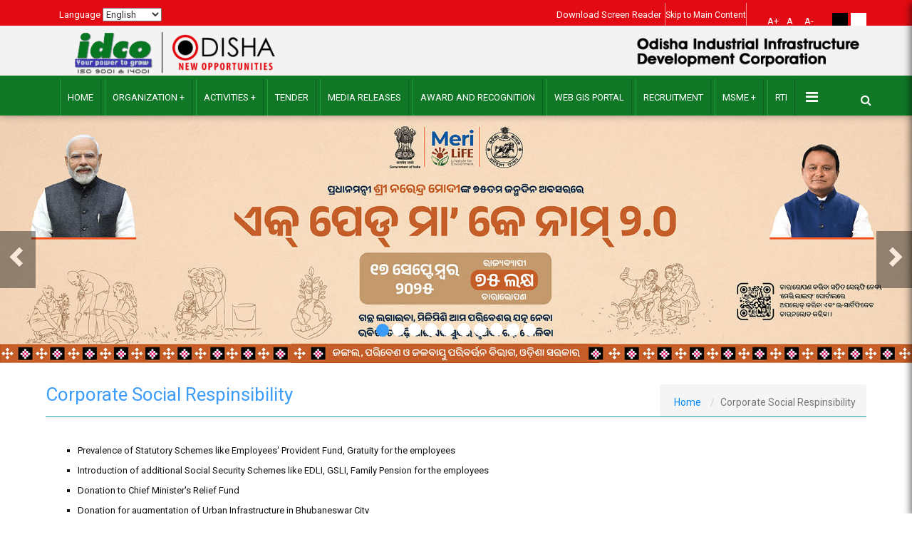

--- FILE ---
content_type: text/html;charset=UTF-8
request_url: http://www.idco.in/content/F8EGOXWV
body_size: 7395
content:

    



 

	<!DOCTYPE html>
	<html lang="en">
	<head>
		<meta charset="UTF-8">
		<meta name="author" content="Government of Odisha" />
		<meta name="Description" content="Contractor Database Management System" />
		<meta name="keywords" content="Contractor Database Management System , Government of Odisha, CDMS">
		<title>IDCO</title>
		<meta name="viewport" content="width=device-width, initial-scale=1.0, maximum-scale=1.0" />
		<link rel="shortcut icon" href="/assets/images/favicon.png">
		<link rel="stylesheet" href="/assets/fonts/font-awesome-4.7.0/css/font-awesome.min.css"/>
		<link rel="stylesheet" href="/assets/css/bootstrap.min.css" />
		<link rel="stylesheet" href="/assets/css/style.css" />
		<link rel="stylesheet" href="/assets/css/responsive.css" />
		<script src="/assets/js/jquery.min.js"></script>
		<script src="/assets/js/bootstrap.min.js"></script>
		

		<body>
			<div id="fb-root"></div>
			<!--  Start Header -->
			


 


<!-- HEADER -->
<header id="header">
	<section id="header_main">
			<div id="header_top">
				<div class="container">
					<ul class="pull-left">
						<li id="langToggle"><span>Language </span> <select name="lang"
							id="siteLangSelector">
								<option value="en">--Choose--</option>
								<option value="en" selected>English</option>
								<option value="or_IN" >ଓଡ଼ିଆ</option>
						</select></li>
					</ul>
					<ul id="accessibilityNav">
						<li>
							<a href="#">Download Screen Reader</a>
						</li>
						<li id="btn_SkipToContent"><a href="#SkipToContent"
							aria-labelledby="Title_SkipToContent" tabindex="-1"> 
							<i class="fa fa-level-down hidden" aria-hidden="true" style="font-size: 22px;padding: 0 8px;"></i> 
							<span id="Title_SkipToContent">Skip to Main Content</span>
						</a></li>
						
						<li>
							<ul id="font-setting-buttons" role="menu">
								<li role="menuitem"><button type="button"
										class="increase-me" aria-label="Increase Text Size"
										title="Increase Text Size" tabindex="-1">A+
										<!-- <i class="fa fa-plus" aria-hidden="true"></i> -->
									</button></li>
								<li role="menuitem"><button type="button" class="reset-me"
										aria-label="Default Text Size" title="Default Text Size"
										tabindex="-1">A</button></li>
								<li role="menuitem"><button type="button"
										class="decrease-me" aria-label="Decrease Text Size"
										title="Decrease Text Size" tabindex="-1">A-
										<!-- <i class="fa fa-minus" aria-hidden="true"></i> -->
									</button></li>
							</ul>
						</li>
						<li>
							<ul id="bg-setting-buttons" role="menu">
								<li role="menuitem"><button type="button"
										class="Bgblackthemed" id="bodyBlack"
										aria-label="Black Background Theme"
										title="Black Background Theme" tabindex="-1"></button></li>
								<li role="menuitem"><button type="button"
										class="Bgwhitethemed" id="bodyDefault"
										aria-label="Default Background Theme"
										title="Default Background Theme" tabindex="-1"></button></li>
							</ul>
						</li>
					</ul>
				</div>
			</div>
			<div class="logo_con">
				<div class="container">
					<!-- <h1 aria-label="This is the official website of IDCO">
					</h1> -->
					<ul style="display: flex; align-items: center; justify-content: center; padding:0; ">
						<li>
							<a href="/" aria-hidden="true" class="pull-left"> <img
								src="/assets/images/logo.png" aria-hidden="true"
								class="img-responsive" alt="IDCO Logo" style="height: 65px;fit-content;">
							</a>
						</li>
						<li>
							<!--<a href="https://mio.investodisha.gov.in/index.php" target="_blank">
								<img src="/assets/images/utkarsh-odisha-logo.png" aria-hidden="true"
								class="img-responsive pull-right" style="height: 65px;fit-content;">
							</a>-->
						</li>
						<li style="margin-left: auto;">
							<img
							src="/assets/images/idco2.png" aria-hidden="true"
							class="img-responsive pull-right" style="height: 65px;fit-content;">
						</li>
					</ul>
						
							
				</div>
			</div>
			<div class="nav_con">
				<div class="container">
				<nav class="navbar st-navbar" aria-label="Main navigation">
					<div id="st-navbar-collapse">
						<ul class="nav navbar-nav navbar-right" id="mainNavCon">
							
								
								





	
	


	<li class="">
	
		
		
		
			
				
					<a href="/">Home</a>
				
				
				
				
				
			
			
		
		
		
	</li>



							
								
								





	
	


	<li class="hasDropdown">
	
		
			<a href="javascript:void(0);">Organization  +</a>
		
		
		
		
		
			<ul class="dropdown-menu s-menu">
				
					
					





	
	




				
					
					





	
	


	<li class="">
	
		
		
		
			
				
					<a href="/boardOfDirectors/list">Board Of Directors</a>
				
				
				
				
				
			
			
		
		
		
	</li>



				
					
					





	
	


	<li class="">
	
		
		
		
			
				
					<a href="/orgStructure/Senior-Management">Senior Management</a>
				
				
				
				
				
			
			
		
		
		
	</li>



				
					
					





	
	


	<li class="hasDropdown">
	
		
			<a href="javascript:void(0);">Organization Structure >></a>
		
		
		
		
		
			<ul class="dropdown-menu s-menu">
				
					
					





	
	




				
					
					





	
	


	<li class="">
	
		
		
		
			
				
					<a href="/orgStructure/Personnel&Administration">Personnel & Administration</a>
				
				
				
				
				
			
			
		
		
		
	</li>



				
					
					





	
	


	<li class="">
	
		
		
		
			
				
					<a href="/orgStructure/Finance">Finance</a>
				
				
				
				
				
			
			
		
		
		
	</li>



				
					
					





	
	




				
					
					





	
	


	<li class="">
	
		
		
		
			
				
					<a href="/orgStructure/Land">Land</a>
				
				
				
				
				
			
			
		
		
		
	</li>



				
					
					





	
	




				
					
					





	
	




				
					
					





	
	


	<li class="">
	
		
		
		
			
				
					<a href="/orgStructure/Micro Small Medium Enterpise">Micro Small Medium Enterpise</a>
				
				
				
				
				
			
			
		
		
		
	</li>



				
					
					





	
	


	<li class="">
	
		
		
		
			
				
					<a href="/orgStructure/Project Management Unit">Project Management Unit</a>
				
				
				
				
				
			
			
		
		
		
	</li>



				
					
					





	
	


	<li class="">
	
		
		
		
			
				
					<a href="/orgStructure/Management Information System">Management Information System</a>
				
				
				
				
				
			
			
		
		
		
	</li>



				
					
					





	
	


	<li class="">
	
		
		
		
			
				
					<a href="/orgStructure/Right To Information Act">Right To Information Act</a>
				
				
				
				
				
			
			
		
		
		
	</li>



				
					
					





	
	


	<li class="">
	
		
		
		
			
				
					<a href="/orgStructure/Environment">Environment</a>
				
				
				
				
				
			
			
		
		
		
	</li>



				
					
					





	
	


	<li class="">
	
		
		
		
			
				
					<a href="/orgStructure/Public Relation">Public Relation</a>
				
				
				
				
				
			
			
		
		
		
	</li>



				
					
					





	
	


	<li class="">
	
		
		
		
			
				
					<a href="/orgStructure/DIVISION">DIVISION</a>
				
				
				
				
				
			
			
		
		
		
	</li>



				
					
					





	
	




				
					
					





	
	




				
					
					





	
	


	<li class="">
	
		
		
		
			
				
					<a href="/orgStructure/Civil">Civil</a>
				
				
				
				
				
			
			
		
		
		
	</li>



				
					
					





	
	


	<li class="">
	
		
		
		
			
				
					<a href="/orgStructure/Planning & Coordination">Planning & Coordination</a>
				
				
				
				
				
			
			
		
		
		
	</li>



				
					
					





	
	


	<li class="">
	
		
		
		
			
				
					<a href="/orgStructure/Law">Law</a>
				
				
				
				
				
			
			
		
		
		
	</li>



				
					
					





	
	




				
			</ul>
		
	</li>



				
					
					





	
	




				
					
					





	
	


	<li class="">
	
		
		
		
			
				
					<a href="/content/LI9CPVQX">E-Governanace</a>
				
				
				
				
				
			
			
		
		
		
	</li>



				
					
					





	
	


	<li class="">
	
		
		
		
			
				
					<a href="/content/F8EGOXWV">Corporate Social Respinsibility</a>
				
				
				
				
				
			
			
		
		
		
	</li>



				
					
					





	
	


	<li class="">
	
		
		
		
			
				
					<a href="/content/02W8TMTT">Odisha</a>
				
				
				
				
				
			
			
		
		
		
	</li>



				
					
					





	
	


	<li class="">
	
		
		
		
			
				
					<a href="/content/OOF957SR">Profile</a>
				
				
				
				
				
			
			
		
		
		
	</li>



				
					
					





	
	




				
					
					





	
	


	<li class="">
	
		
		
		
			
				
					<a href="/content/HZ2R9B52">Quality Systems</a>
				
				
				
				
				
			
			
		
		
		
	</li>



				
					
					





	
	




				
					
					





	
	




				
					
					





	
	




				
					
					





	
	




				
					
					





	
	




				
					
					





	
	




				
					
					





	
	




				
			</ul>
		
	</li>



							
								
								





	
	


	<li class="hasDropdown">
	
		
			<a href="javascript:void(0);">ACTIVITIES +</a>
		
		
		
		
		
			<ul class="dropdown-menu s-menu">
				
					
					





	
	




				
					
					





	
	


	<li class="hasDropdown">
	
		
			<a href="javascript:void(0);">Industrial Promotion</a>
		
		
		
		
		
			<ul class="dropdown-menu s-menu">
				
					
					





	
	


	<li class="">
	
		
		
		
			
				
					<a href="/theme-parks">Parks</a>
				
				
				
				
				
			
			
		
		
		
	</li>



				
					
					





	
	


	<li class="">
	
		
		
		
			
				
				
				
				
				
					<a href="https://portal.idco.in/Reports/FindUnitDetailsRpt.aspx" target="_blank">Allotment</a>
				
			
			
		
		
		
	</li>



				
					
					





	
	




				
					
					





	
	


	<li class="">
	
		
		
		
			
				
				
				
				
				
					<a href="https://portal.idco.in/Reports/CategoryDetails.aspx" target="_blank">Processing Fees for Post Allotment Services</a>
				
			
			
		
		
		
	</li>



				
					
					





	
	




				
					
					





	
	




				
					
					





	
	


	<li class="">
	
		
		
		
			
				
					<a href="/content/U1U3BN5E">Single Window</a>
				
				
				
				
				
			
			
		
		
		
	</li>



				
					
					





	
	




				
			</ul>
		
	</li>



				
					
					





	
	


	<li class="hasDropdown">
	
		
			<a href="javascript:void(0);">Project Construction</a>
		
		
		
		
		
			<ul class="dropdown-menu s-menu">
				
					
					





	
	




				
					
					





	
	




				
					
					





	
	




				
					
					





	
	


	<li class="">
	
		
		
		
			
				
				
				
				
				
					<a href="http://english.idco.in/2017/Planning-Coordination" target="_blank">Planning & Coordination</a>
				
			
			
		
		
		
	</li>



				
					
					





	
	




				
					
					





	
	




				
			</ul>
		
	</li>



				
					
					





	
	


	<li class="hasDropdown">
	
		
			<a href="javascript:void(0);">Land Acquisition</a>
		
		
		
		
		
			<ul class="dropdown-menu s-menu">
				
					
					





	
	


	<li class="">
	
		
		
		
			
				
					<a href="/content/FFNDRAOX">Procedure</a>
				
				
				
				
				
			
			
		
		
		
	</li>



				
					
					





	
	


	<li class="">
	
		
		
		
			
				
				
				
					<a href="/ifile/c41716f5-02ed-4e7a-bcd6-efcf77e69f95">MOU Project</a>
				
				
				
			
			
		
		
		
	</li>



				
					
					





	
	


	<li class="">
	
		
		
		
			
				
				
				
					<a href="/ifile/80fe6bbd-51a6-4d1d-ad3f-8a5cb9bff174">Non MOU Projects</a>
				
				
				
			
			
		
		
		
	</li>



				
					
					





	
	




				
					
					





	
	




				
					
					





	
	


	<li class="">
	
		
		
		
			
				
					<a href="/content/5GZSB488">Land Bank</a>
				
				
				
				
				
			
			
		
		
		
	</li>



				
					
					





	
	




				
					
					





	
	




				
					
					





	
	




				
					
					





	
	




				
			</ul>
		
	</li>



				
					
					





	
	


	<li class="">
	
		
		
		
			
				
					<a href="/content/8GLB5SO3">Infrastructure</a>
				
				
				
				
				
			
			
		
		
		
	</li>



				
					
					





	
	


	<li class="hasDropdown">
	
		
			<a href="javascript:void(0);">Forest Clearance</a>
		
		
		
		
		
			<ul class="dropdown-menu s-menu">
				
					
					





	
	




				
					
					





	
	




				
			</ul>
		
	</li>



				
					
					





	
	




				
					
					





	
	




				
					
					





	
	




				
					
					





	
	




				
			</ul>
		
	</li>



							
								
								





	
	


	<li class="hasDropdown">
	
		
			<a href="javascript:void(0);">Tender </a>
		
		
		
		
		
			<ul class="dropdown-menu s-menu">
				
					
					





	
	


	<li class="">
	
		
		
		
			
				
					<a href="/tender/timeline">Tender Timeline</a>
				
				
				
				
				
			
			
		
		
		
	</li>



				
					
					





	
	


	<li class="">
	
		
		
		
			
				
					<a href="/tender">Tender </a>
				
				
				
				
				
			
			
		
		
		
	</li>



				
			</ul>
		
	</li>



							
								
								





	
	


	<li class="hasDropdown">
	
		
			<a href="javascript:void(0);">MEDIA RELEASES</a>
		
		
		
		
		
			<ul class="dropdown-menu s-menu">
				
					
					





	
	


	<li class="">
	
		
		
		
			
				
					<a href="/advertisement">Advertisement</a>
				
				
				
				
				
			
			
		
		
		
	</li>



				
					
					





	
	


	<li class="">
	
		
		
		
			
				
					<a href="/gallery/images">Image Gallery</a>
				
				
				
				
				
			
			
		
		
		
	</li>



				
					
					





	
	


	<li class="">
	
		
		
		
			
				
					<a href="/gallery/videos">Video Gallery</a>
				
				
				
				
				
			
			
		
		
		
	</li>



				
					
					





	
	


	<li class="">
	
		
		
		
			
				
					<a href="/circulars">Circulars</a>
				
				
				
				
				
			
			
		
		
		
	</li>



				
			</ul>
		
	</li>



							
								
								





	
	


	<li class="">
	
		
		
		
			
				
					<a href="/Awards-Recognition">AWARD AND RECOGNITION</a>
				
				
				
				
				
			
			
		
		
		
	</li>



							
								
								





	
	


	<li class="">
	
		
		
		
			
				
				
				
				
				
					<a href="https://gis.investodisha.org/" target="_blank">WEB GIS PORTAL</a>
				
			
			
		
		
		
	</li>



							
								
								





	
	


	<li class="">
	
		
		
		
			
				
				
				
				
				
					<a href="http://idco.in/idco-recruitment-portal/" target="_blank">RECRUITMENT</a>
				
			
			
		
		
		
	</li>



							
								
								





	
	


	<li class="hasDropdown">
	
		
			<a href="javascript:void(0);">MSME +</a>
		
		
		
		
		
			<ul class="dropdown-menu s-menu">
				
					
					





	
	


	<li class="">
	
		
		
		
			
				
					<a href="/msme/Guidelines">Guidelines</a>
				
				
				
				
				
			
			
		
		
		
	</li>



				
					
					





	
	


	<li class="">
	
		
		
		
			
				
					<a href="/msme/Provision-of-Other-States">Provision Of Other State</a>
				
				
				
				
				
			
			
		
		
		
	</li>



				
					
					





	
	


	<li class="">
	
		
		
		
			
				
					<a href="/content/BRQPEKWW">Building Plan Approval</a>
				
				
				
				
				
			
			
		
		
		
	</li>



				
					
					





	
	


	<li class="">
	
		
		
		
			
				
					<a href="/content/700P7123">Minutes of Meeting with Industry Association</a>
				
				
				
				
				
			
			
		
		
		
	</li>



				
					
					





	
	




				
					
					





	
	




				
					
					





	
	




				
			</ul>
		
	</li>



							
								
								





	
	


	<li class="">
	
		
		
		
			
				
				
				
				
				
					<a href="http://www.rtiodisha.in/Departments/19" target="_blank">RTI</a>
				
			
			
		
		
		
	</li>



							
								
								





	
	


	<li class="">
	
		
		
		
			
				
					<a href="/content/BMQUHZ68">CONTACT US</a>
				
				
				
				
				
			
			
		
		
		
	</li>



							
							<li class="more" style="display: none;">
									<button type="button" aria-label="overflow menu items"><i class="fa fa-bars" aria-hidden="true"></i></button>
									<div class="overflowMenuHide" id="overflow">
									<ul></ul>
									<button id="btn_overflowMenuHide"><i class="fa fa-times" aria-hidden="true"></i>Close</button>
								</div>
							</li>
						</ul>
					</div>
					<ul class="nav_search">
						<li class="dropdown">
							<button class="btn btn-primary dropdown-toggle" type="button"
								data-toggle="dropdown">
								<i class="fa fa-search" aria-hidden="true"></i>
							</button>
							<div class="dropdown-menu nav_search_input">
								<form action="/search" role="search">
									<div class="input-group">
										<input type="text" class="form-control"
											placeholder="Search Text" aria-label="Search Text"
											name="q">
										<div class="input-group-btn">
											<button class="btn btn-default" type="submit"
												aria-label="Search">
												<i class="fa fa-search" aria-hidden="true"></i>
											</button>
										</div>
									</div>
								</form>
							</div>
						</li>
					</ul>
				</nav>
				</div>
			</div>
	</section>
</header>
<!-- /HEADER -->
			  <!-- End Header -->

			<!-- Page Content -->
			


  
<style>
.sidediv h3{
background: #428bca;
    color: #fff;
    padding: 12px 15px;
    margin-bottom: 0;
    text-align: left;
    font-size: 22px;
    border-top-left-radius: 3px;
    border-top-right-radius: 3px;
}
.sidediv li{
	list-style: square;
    text-align: left;
    font-weight: 100;
    padding:15px;
}
.col-md-9 ul li{
	list-style-type: square!important;
	list-style-type: square!important;
    font-weight: 200;
    font-size: 13px;
}
ul {
padding-left: 15px!important;
}
h3 {
color: #258b3b;
    font-size: 18px;
    font-weight: normal;
    margin: 15px 0 5px 0;
}
.side_btn{
	width:90%;
	margin:2px 0;
}
.side_btn:focus{
	outline: none;
    border: none;	
}
.side_btn:focus:active{
	outline: none;
    border: none;	
}
.side_btn span{
	float:left;
}
.side_btn span:nth-child(2) {
  padding-left:10px;
}
.sideimg{
	width: 265px;
    margin-top: 20px;
}
/* Sabita Jena 05/01/2022 start */
#box{
margin-top: 0px; 
color: #fff; 
background-color: #428bca; 
border-bottom: 0; 
padding: 10px 15px; 
font-size: 21px;"
margin-top:2px;

}
.box{
border: 2px solid #428bca;
padding: 0;
}
.boxul{
    list-style: none;
    margin: 0;
    margin-left: 10px;
    }
    .boxul li {
    padding: 5px 0 0 0 !important;
    margin-left: 5px;
    }
    
    
    .ServeBox.rightbox {
    background-color: #f5f5f5;
    border: 1px solid #ebebeb;
    text-align: center;
    margin-top: 30px;
    padding: 20px;
}

 .ServeBox.rightbox p {
color: #4a4a4a;
    font-size: 15px;
    font-family: 'Open Sans';
    line-height: 22px;
    width: 240px;
    margin: 0 auto;
    margin-bottom: 10px;
}
.ServeList_7 .ServeBox {
    background-color: #ffffff;
    border-radius: 3px;
    -moz-border-radius: 3px;
    -webkit-border-radius: 3px;
    color: #585858;
    padding: 35px 20px 30px;
    position: relative;
    margin-bottom: 18px;
    }
.img-circle {
    border-radius: 50%;
}
.Serve_Icon {
position: relative;
    top: -32px;
}

h5 {
    font-size: 18px;
    color: #393939;
    padding: 10px 0;
    font-weight: 600;
    margin-top: 0;
    padding-top: 0;
}
/* Sabita Jena 05/01/2022 End */
</style>

 


 <main class="content_body">
         <div id="SkipToContent"></div>
         




 
<section id="homeSlider">
				<div id="commonCarousel" class="carousel slide" data-ride="carousel">
				    <!-- Indicators -->
				 
				  <ol class="carousel-indicators">
				  
				  
				   <li data-target="#commonCarousel" data-slide-to="0" class="active"></li>
				  
				  
				   
				  
				  
				    <li data-target="#commonCarousel" data-slide-to="1"></li>
				  
				   
				  
				  
				    <li data-target="#commonCarousel" data-slide-to="2"></li>
				  
				   
				  
				  
				    <li data-target="#commonCarousel" data-slide-to="3"></li>
				  
				   
				  
				  
				    <li data-target="#commonCarousel" data-slide-to="4"></li>
				  
				   
				  
				  
				    <li data-target="#commonCarousel" data-slide-to="5"></li>
				  
				   
				  
				  
				    <li data-target="#commonCarousel" data-slide-to="6"></li>
				  
				   
				  
				  
				    <li data-target="#commonCarousel" data-slide-to="7"></li>
				  
				   
				  
				  
				    <li data-target="#commonCarousel" data-slide-to="8"></li>
				  
				   
				  
				  
				    <li data-target="#commonCarousel" data-slide-to="9"></li>
				  
				   
				    </ol>
				
				    <!-- Wrapper for slides -->
				    <div class="carousel-inner">
				  
						    
						    <div class="item active">
						    
											<img src="/sliderImages/3efec624-9c35-4cc2-af21-b44a5bbf55b6">
											
											
									<!-- 	</a> -->
						      </div>
						    
				      
						
				      
						    
				      
						
						<div class="item" >
						        
											<img src="/sliderImages/c85d328f-7cc6-4d38-a87d-791e236c0aeb" style="border-radius: 8px;" >
											
											
								<!-- </a> -->
						      </div>
						
				      
						    
				      
						
						<div class="item" >
						        
											<img src="/sliderImages/8e1fdd56-5965-43a8-ad71-934114bddf7b" style="border-radius: 8px;" >
											
											
								<!-- </a> -->
						      </div>
						
				      
						    
				      
						
						<div class="item" >
						        
											<img src="/sliderImages/c0fc7772-67a1-4041-9f42-71d644b1d6e1" style="border-radius: 8px;" >
											
											
								<!-- </a> -->
						      </div>
						
				      
						    
				      
						
						<div class="item" >
						        
											<img src="/sliderImages/bc85c011-eee1-4bbc-a923-3ebe1c12920b" style="border-radius: 8px;" >
											
											
								<!-- </a> -->
						      </div>
						
				      
						    
				      
						
						<div class="item" >
						        
											<img src="/sliderImages/ffec6829-2875-424d-8754-89b21a7d1220" style="border-radius: 8px;" >
											
											
								<!-- </a> -->
						      </div>
						
				      
						    
				      
						
						<div class="item" >
						        
											<img src="/sliderImages/35c62eec-7bcd-4cd5-8867-d1173b4e73aa" style="border-radius: 8px;" >
											
											
								<!-- </a> -->
						      </div>
						
				      
						    
				      
						
						<div class="item" >
						        
											<img src="/sliderImages/df67fed8-eb02-420f-9003-86ea9758385c" style="border-radius: 8px;" >
											
											
								<!-- </a> -->
						      </div>
						
				      
						    
				      
						
						<div class="item" >
						        
											<img src="/sliderImages/bc292707-8eae-46cd-b212-2aad483bcf64" style="border-radius: 8px;" >
											
											
								<!-- </a> -->
						      </div>
						
				      
						    
				      
						
						<div class="item" >
						        
											<img src="/sliderImages/8d8b6521-a416-47b4-b337-41126f006924" style="border-radius: 8px;" >
											
											
								<!-- </a> -->
						      </div>
						
				      
				    </div>
				      
					
					
				      <!--  ajay --> 
				      
				    </div>
				
				    <!-- Left and right controls -->
				    <a class="left carousel-control" href="#commonCarousel" data-slide="prev">
				      <span class="glyphicon glyphicon-chevron-left"></span>
				      <span class="sr-only">Previous</span>
				    </a>
				    <a class="right carousel-control" href="#commonCarousel" data-slide="next">
				      <span class="glyphicon glyphicon-chevron-right"></span>
				      <span class="sr-only">Next</span>
				    </a>
				  </div>
			</section>
         <section id="About_Main">
            <div class="container">
               <div class="row">
                  <div class="col-md-12">
                     <div class="panel">
                        <div class="panel_head">
                           <h2>Corporate Social Respinsibility</h2>
                           <span style="float:right">
                              <div class="breadcrumb_con">
                                 <ul class="breadcrumb">
                                    <li><a href="/">Home</a></li>
                                    <li class="active">Corporate Social Respinsibility</li>
                                 </ul>
                              </div>
                           </span>
                        </div>
						<div class="panel-body">
							<div class="row">
								<div class="col-md-9">
									

									<p class="text-justify"><ul>
	<li>Prevalence of Statutory Schemes like Employees&#39; Provident Fund, Gratuity for the employees</li>
	<li>Introduction of additional Social Security Schemes like EDLI, GSLI, Family Pension for the employees</li>
	<li>Donation to Chief Minister&#39;s Relief Fund</li>
	<li>Donation for augmentation of Urban Infrastructure in Bhubaneswar City</li>
	<li>Corporate donation and employees donations in case of natural calamities like earth quake, flood or drought in the State or else where in the Country.</li>
	<li>Resorting to plantation programmes in Indl. Estates</li>
	<li>Organising Blood Donation camps on appropriate occasions</li>
	<li>School for children of employees of IDCO and children of Industrial Workers at IDCO Colony, Mancheswar Indl. Estate,Bhubaneswar</li>
	<li>Adoption of ISO-14001 having due concern for environment</li>
</ul>
</p>
									

								</div>
								<div class="col-md-3 text-center">
									
								</div>
								<div class="col-md-3 text-center sidediv">
									
								</div>
							<!-- Sabita Jena (05/01/2022) start-->
								
									<!-- Sabita Jena (10/01/2022) -->

								
								<!-- Sabita Jena (10/01/2022)end -->
							</div>
						</div>
					</div>
                     </div>
                  </div>
               </div>
            </div>
            </div>
         </section>
      </main>
      <script src="/assets/js/localeSupporter.js"></script>
 <script>
	$(function(){
		$('ul').addClass("boxul");
		var lang = 'en';
		
		if (lang == 'or-IN')
		{
			$(".odnum").each(function(index, elem) {
				cnt = $(elem).text();
				cnt = convertToOriya(cnt);
				$(elem).text(cnt);
			});
		}
	});
</script>
       <style type="text/css">
         .tenderClass{
         margin-top: 10px;
         }
         .tenderwork{
         padding-left: 56px;
         position: relative;
         margin-bottom: 5px!important;
         border-color: #ededed;
         }
         .tenderNum {
         left: 0;
         color: #a1a1a1;
         width: 57px;
         font-weight: 600;
         font-size: 1.2em;
         padding: 14px 15px;
         margin-right: 0;
         position: absolute;
         top: 0;
         height: 100%;
         border-radius: 0;
         vertical-align: middle;
         text-align: center;
         }
         .tenderNum span {
         width: 30px;
         height: 30px;
         display: block;
         line-height: 30px;
         color: #000;
         border: 1px solid #109db8;
             border-radius: 6px;
         }
         .tendr_details {
         padding: 15px 15px 0;
         z-index: 1;
         }
         .tendr_details .tenderno {
         color: #636363;
         margin-bottom: 2px;
         }
         .tendr_details h4 {
         color: #000;
         font-size: 1.3em;
         margin-bottom: 6px;
         margin-top: 15px;
         border-bottom: none;
         }
         .tendr_details .tdate {
         color: #636363;
         font-size: .9em;
         margin-bottom: 16px;
         float: left;
         margin-right: 30px;
         }
         .tdate i {
         margin-right: 5px;
         }
         .tdate i, .tendr_details a:hover {
         color: #109db8;
         }
         .tendr_details.tdate span {
         font-weight: 500;
         }
         .ten_text {
         padding: 0 0 15px;
         }
         .ten_dlist {
         float: left;
         padding: 6px 12px;
         border: 1px solid #005881;
         border-radius: 2px;
         margin-top: 10px;
         margin-right: 10px;
         font-weight: 600;
         background: #005881;
         color: #fff;
         }
         .ten_dlist a {
         color: #369bca;
         font-size: 20px;
         display: inline-block;
         margin-left: 5px;
         }
      </style>
			<!-- End Page Content -->
			
			<!-- start footer Area -->		
			





<footer>
	<div class="copyright">
			<div class="container">
				<label>Copyright © 2020 CMS, Government of Odisha. All rights reserved</label>
				<!-- <button type="button" class="pull-right" data-toggle="modal" data-target="#loginModal">Login</button> -->
				<a href="/login"  class="pull-right">Login</a>
			</div>
	</div>
</footer>
<!-- Scroll-up -->
<div class="scroll-up" aria-hidden="true" tabindex="-1">
	<ul>
		<li><a href="#header" class="" aria-label="Scroll to Top"><i
				class="fa fa-angle-up"></i></a></li>
	</ul>
</div>

<!-- Modal -->
<div id="loginModal" class="modal fade" role="dialog">
  <div class="modal-dialog">

    <!-- Modal content-->
    <div class="modal-content">
      <div class="modal-header">
        <button type="button" class="close" data-dismiss="modal">&times;</button>
        <h4 class="modal-title">User Login</h4>
      </div>
      <div class="modal-body">
      	<div class="row">
      		<div class="col-md-8 col-md-offset-2">
      			<form action="">
				  <div class="form-group">
				    <label for="email">Email address:</label>
				    <input type="email" class="form-control" id="email">
				  </div>
				  <div class="form-group">
				    <label for="pwd">Password:</label>
				    <input type="password" class="form-control" id="pwd">
				  </div>
				  <div class="checkbox">
				    <label><input type="checkbox"> Remember me</label>
				  </div>
				  <button type="submit" class="btn btn-default">Submit</button>
				</form>
      		</div>
      	</div>
      </div>
    </div>

  </div>
</div>


<script>
	$(function(){
		var lang = 'en';
		
		if (lang == 'or-IN')
		{
			$(".odnum").each(function(index, elem) {
				cnt = $(elem).text();
				cnt = convertToOriya(cnt);
				$(elem).text(cnt);
			});
		}
	});
</script>
			<!-- End footer Area -->


		<!--Common Plugins-->
		<script src="/assets/js/easyview.js"></script>
		<script>
			$(function(){
				$('#font-setting-buttons').easyView({
					increaseSelector: '.increase-me',
					decreaseSelector: '.decrease-me',
					normalSelector: '.reset-me',
					contrastSelector: '.change-me'
				});
				
				$('#siteLangSelector').change(function(){
					//window.location  = window.location.href.substring(0, window.location.href.indexOf(window.location.search)) + "?lang=" + $(this).val();
					var didIt = false;
					var idx = window.location.href.search(/(\?lang=)/);
					if ( idx >  0)
					{
						window.location  = window.location.href.replace(/(lang=)[a-zA-Z0-9-_]+/, "lang=" + $(this).val());
						didIt = true;
					}
					
					if (!didIt)
					{
						var idx = window.location.href.search(/(\&lang=)/);
						if (idx > 0)
						{
							window.location  = window.location.href.replace(/(lang=)[a-zA-Z0-9-_]+/, "lang=" + $(this).val());
							didIt = true;
						}
						else
						{
							if (!didIt)
							{
								if (window.location.href.indexOf(window.location.search) > 0)
								{
									window.location  = window.location.href + "&lang=" + $(this).val();
									didIt = true;
								}
								else
								{
									window.location  = window.location.href + "?lang=" + $(this).val();
								}
								
							}
						}
					}
					
					
					
				});
			});
		</script>
		<script src="/assets/js/scripts.js"></script>
		<script src="/assets/js/localeSupporter.js"></script>
		
	    
       	
       				<script async defer crossorigin="anonymous" src="https://connect.facebook.net/en_GB/sdk.js#xfbml=1&version=v3.3&appId=1524568361013487&autoLogAppEvents=1"></script>
		
		
<!-- Modal -->
<div id="myModal" class="modal fade" role="dialog">
  <div class="modal-dialog">

    <!-- Modal content-->
    <div class="modal-content">
      <div class="modal-body" style="padding: 0;">
      <button type="button" class="close" data-dismiss="modal" style="    position: absolute;
    top: -10px;
    right: -10px;
    z-index: 999;
    background: #e22028;
    height: 30px;
    width: 30px;
    opacity: 1;
    border-radius: 50px;
    color: #fff;
    line-height: 30px;">&times;</button>
        <a> <img src="/assets/images/modal-img.jpg" class="img-responsive"></a>
      </div>
    </div>

  </div>
</div>
		
		
		
		


		<script defer src="https://static.cloudflareinsights.com/beacon.min.js/vcd15cbe7772f49c399c6a5babf22c1241717689176015" integrity="sha512-ZpsOmlRQV6y907TI0dKBHq9Md29nnaEIPlkf84rnaERnq6zvWvPUqr2ft8M1aS28oN72PdrCzSjY4U6VaAw1EQ==" data-cf-beacon='{"version":"2024.11.0","token":"0547c1612a4f4ad9b83d00870397413d","r":1,"server_timing":{"name":{"cfCacheStatus":true,"cfEdge":true,"cfExtPri":true,"cfL4":true,"cfOrigin":true,"cfSpeedBrain":true},"location_startswith":null}}' crossorigin="anonymous"></script>
</body>
	</html>





--- FILE ---
content_type: text/css;charset=UTF-8
request_url: http://www.idco.in/assets/css/style.css
body_size: 9209
content:
@import url('https://fonts.googleapis.com/css?family=Roboto&display=swap');

/*+++++++++++++++++++++
=====================================
 Company Name : Aashdit Technologies LLP
 Author Name : Kishore Kumar Jena
 Version : 1.1
===============================
+++++++++++++++++++*/

html,
body {
    font-family: 'Roboto', sans-serif;
    height: 100%;
}

body {
    font-size: 14px;
    /* font-weight: 600; */
    line-height: 1.7857;
    color: #131313;
    background-color: #fff;
}

section {
    position: relative;
    width: 100%;
}

a {
    color: #028bff;
    -webkit-transition: all 0.2s ease-in-out;
    -moz-transition: all 0.2s ease-in-out;
    -ms-transition: all 0.2s ease-in-out;
    -o-transition: all 0.2s ease-in-out;
    transition: all 0.2s ease-in-out;
}
.container {
    padding-right: 0px!important;
    padding-left: 0px!important;
        width: 90%;
}
a:hover {
    color: #000;
}

a,
a:hover,
a:active,
a:focus,
button:focus {
    text-decoration: none;
}

p {
    line-height: 32px;
    margin: 0 0 15px;
    font-weight: 500;
}

h1,
h2,
h3,
h4,
h5,
h6 {
    font-weight: 500;
}

h2 {
    font-size: 26px !important;
}

input,
textarea {
    outline: none;
}

label {
    font-weight: 300;
}

ul li {
    list-style: none;
}

svg * {
    font-family: 'Open Sans', sans-serif;
}

.btn-send {
    background-color: #00a057;
    border-radius: 0;
    border: 0;
    color: #fff;
    padding: 8px 14px;
    min-width: 160px;
    -webkit-transition: all 0.2s ease-in-out;
    -moz-transition: all 0.2s ease-in-out;
    -ms-transition: all 0.2s ease-in-out;
    -o-transition: all 0.2s ease-in-out;
    transition: all 0.2s ease-in-out;
}

.btn-send:hover {
    background-color: #007d44;
    color: #fff;
}

.btn-more {
    position: absolute !important;
    bottom: 0;
    right: -70px;
    transform: rotate(-40deg);
    width: 200px;
    text-align: center;
    display: block;
    background-color: #ff6622;
    border-radius: 0;
    border: 0;
    color: #fff;
    padding: 10px 10px;
    z-index: 99;
    text-transform: uppercase;
    -webkit-transition: all 0.2s ease-in-out;
    -moz-transition: all 0.2s ease-in-out;
    -ms-transition: all 0.2s ease-in-out;
    -o-transition: all 0.2s ease-in-out;
    transition: all 0.2s ease-in-out;
}

.btn-more:hover {
    background-color: #786d53;
    color: #fff;
}

.btn-more i {
    display: block;
    background: url(../images/plus_sign.png);
    width: 22px;
    height: 22px;
    background-size: cover;
    margin: 0 auto;
    transition: 0.3s all;
    transform: rotate(-50deg);
}

.btn-more:hover i {
    transform: rotate(310deg);
}

.btn_more_con {
    position: absolute !important;
    right: 0;
    bottom: 0;
    overflow: hidden;
    z-index: 99;
    width: 100px;
    height: 85px;
}

.text-theme {
    color: #ff6622;
}

.scroll-up {
    position: fixed;
    display: none;
    z-index: 999;
    bottom: 1.8em;
    right: 1.8em;
}

.scroll-up ul {
    margin: 0;
    padding: 0;
}

.scroll-up li {
    list-style: none;
    margin: 0;
    padding: 0;
}

.scroll-up a {
    background-color: transparent;
    display: block;
    width: 50px;
    height: 50px;
    text-align: center;
    color: #3b9cf7;
    font-size: 28px;
    line-height: 45px;
    box-shadow: 0px 0px 1px #2b2b2b;
    border-radius: 50%;
    border: 2px solid #3b9cf7;
    font-weight: 600;
}

.scroll-up a:hover,
.scroll-up a:active {
    background-color: #3b9cf7;
    color: #fff;
}

.panel.panel_no_bg {
    background-color: transparent;
    box-shadow: none;
}

.panel.panel_no_bg .panel-heading {
    padding: 0;
    margin: 0px 0 15px 0;
}

.panel.panel_no_bg .panel-body {
    box-shadow: 0px 0px 15px rgba(0, 0, 0, 0.05);
    background: #ffffff99;
}

#header {
    position: fixed;
    top: 0;
    left: 0;
    z-index: 999;
    box-shadow: 0px 0px 10px #00000059;
    float: left;
    width: 100%;
}

#header #header_top {
    position: relative;
    width: 100%;
    height: 36px;
    color: #fff;
    text-align: right;
    background-color: #E30B13;
    font-weight: 500;
}

#header #header_top>.container,
#header #header_top>.container>.header_top_right {
    height: 100%;
}

#header #header_top>.container>.header_top_right {
    float: right;
}

#header #header_top ul {
    height: 100%;
    padding-left: 15px;
    margin: 0;
    padding-top: 4px;
    float: right;
}

#header #header_top ul>li {
    height: 100%;
}

#header #header_top ul li {
    display: inline-block;
    float: left;
    margin-left: 4px;
    font-size: 13px;
}
#header #header_top ul li a{
    color: #fff;
}

#header #header_top ul li>a:hover,
#header #header_top ul li>a:focus {
    text-decoration: underline;
}
#header #header_top ul li select{
	color:#333;
}
#header #header_top ul li>a>span {
    font-size: 12px !important;
}

#header #header_top ul li>button {
    background: transparent;
    border: none;
    width: 22px;
    height: 22px;
    line-height: 21px;
    font-size: 13px;
    transition: 0.2s all;
}

#header #header_top ul li>button:hover,
#header #header_top ul li>button:focus {
    /* box-shadow: 0px 3px 5px #00000059; */
    border-radius: 5px;
    outline: 0;
}

#header #header_top ul li>button.Bgblackthemed {
    background: #000;
}

#header #header_top ul li>button.Bgwhitethemed {
    background: #fff;
}
#header #header_top ul li#btn_SkipToContent{
	border-left: 1px solid #ffffff87;
    border-right: 1px solid #ffffff87;
    padding: 0 5px;
    margin: 0 0px 0px 5px;
}
#header #header_main {
    position: relative;
    width: 100%;
    float: left;
    height: auto;
    background: #d7d7d7;
}

#header #header_main .container {
    position: relative;
    padding:0;
}

#header #header_main .logo_con {
    position: relative;
    width: 100%;
    background: #f3f3f3;
    float: left;
    margin: 0;
}
#header #header_main .logo_con h1{
	padding:0;
	margin:0;
}

#header #header_main .logo_con>a>img {
    width: 225px;
}

#header #header_main .nav_con {
    width: 100%;
    float: left;
    margin: 0px 0 0 0;
    background: #107726;
}
#header #header_main .nav_con .navbar {
    min-height: initial;
    margin-bottom: 0px;
    border: 0;
}

#header #header_main .nav_con>nav,
#header #header_main #st-navbar-collapse {
    width: 100%;
    float: left;
    margin-bottom: 0;
}

#header #header_main .nav_con .navbar-right {
    margin-right: 0;
    margin-left: 0;
    float: left !important;
    width: 100%;
}

#header #header_main #st-navbar-collapse {
    position: relative;
        padding-right: 48px;
}

#mainNavCon>li {
    float: left;
}
#mainNavCon>li.more {
    padding-left: 14px;
    margin-top: 10px;
}
#mainNavCon>li>a {
    background: transparent;
    padding: 18px 10px;
    display: block;
    line-height: normal;
    font-size: 13px !important;
    text-transform: uppercase;
    color: #fff;
   	border-right: 1px solid #0C5E1D;
    border-left: 1px solid #21a03c;
    font-weight: 500;
    transition: background-color ease-in 200ms;
    -moz-transition: background-color ease-in 200ms;
    -webkit-transition: background-color ease-in 200ms;
    -o-transition: background-color ease-in 200ms;
    -ms-transition: background-color ease-in 200ms;
}

#mainNavCon>li>a:hover,
#mainNavCon>li>a:focus {
    color: #fff;
    background-color: #27933e;
}

#mainNavCon li a:before,
#mainNavCon li a:after {
    content: '';
}

#mainNavCon li.mainMenuActive>ul.dropdown-menu,
#mainNavCon li:hover>ul.dropdown-menu {
    display: block;
}

#mainNavCon li a.dropdown-toggle {
    margin: 0;
    padding: 24px 4px;
}

#mainNavCon li a.dropdown-toggle:hover {
    color: #464646;
}

#mainNavCon li a.dropdown-toggle:hover .caret {
    color: #009dea;
}

#mainNavCon li .dropdown-menu {
    min-width: 210px;
    padding: 0px 0;
    border: 0;
    background: #12902deb;
    left: 0px;
    right: auto;
    box-shadow: 0px -1px 0px #2196F3;
    top: 50px!important;
    crusor:pointer;
    border-radius: 0;
}

#mainNavCon li .dropdown-menu li a {
	position: relative;
    margin: 0;
    padding: 8px 10px;
    font-size: 12px;
    border-bottom: 1px solid rgb(16, 119, 38);
    margin-top: 0;
    text-transform: capitalize;
    color: #fffefe;
}
#mainNavCon #overflow>ul>li>ul>li>ul{
    position: absolute;
    left: -100%;
    right: initial;
    top: -2px!important;
    background: #dadada;	
}
#mainNavCon #overflow>ul>li>ul>li>ul li a {
    font-size: 11px;
    color: #000000;}
#mainNavCon li .dropdown-menu li:last-child a {
    border-bottom: 0;
}

#mainNavCon li .dropdown-menu li a:hover {
    color: #000000;
    background-color: #1b8d36;
}

#mainNavCon>li>ul.dropdown-menu>li>.dropdown-menu {
    top: 0px!important;
    /* right: auto; */
    left: 100%;
    margin: 0px 0 0 1px;
    border-radius: 0;
    box-shadow: 0px 5px 5px #46464663;
    width: auto;
    min-width: 220px;
    max-height: 345px;
    overflow: auto;
}

#mainNavCon>li>ul.dropdown-menu>li>.dropdown-menu a {
    border-bottom: 1px dotted #bb320761;
    white-space: initial;
}
#mainNavCon li #overflow .dropdown-menu{
	    top: 35px!important;
}

#mainNavCon li .dropdown-menu li button {
    margin: 0;
    padding: 6px 7px;
    font-size: 12px;
    border-bottom: 1px dotted #cacaca;
    margin-top: 5px;
    font-weight: 600;
    text-transform: capitalize;
    background: none;
    border: none;
    letter-spacing: 0.075em;
    display: block;
    width: 100%;
    text-align: left;
    color: #444;
}

#mainNavCon li .dropdown-menu li button:hover {
    color: #0083e0;
    border-bottom: 1px dotted #b9b9b9;
}

#mainNavCon>li.more>button {
    display: block;
    position: relative;
    text-transform: capitalize;
    font-weight: 600;
    padding: 4px 10px;
    margin: 0;
    color: #fff;
    transition: color 0.3s;
    font-size: 20px;
    line-height: 22px;
    border: 0;
    background: transparent;
}

#mainNavCon>li.more>button:hover,
#mainNavCon>li.more>button:focus {
    /* background: #bb3207; */
    outline: 0;
}

#mainNavCon>li.more #overflow {
    display: block;
    position: fixed;
    right: 0;
    top: 0;
    width: 240px;
    height: 100%;
    padding: 32px 15px 15px;
    background: rgb(16, 119, 38);
    z-index: 999;
    box-shadow: -2px 5px 10px #00000096;
    transition: 0.2s all;
        overflow: initial;
}

#mainNavCon>li.more #overflow.overflowMenuHide {
    right: -240px;
}

#mainNavCon>li.more #overflow>ul {
    padding: 0;
}

#mainNavCon>li.more #overflow>ul>li {
    list-style: none;
    position: relative;
    display: block;
    border-bottom: 1px solid #f3f3f3;
    /* float: left; */
    width: auto;
    margin-bottom: 5px;
}

#mainNavCon>li.more #overflow>ul>li>a {
    display: block;
    position: relative;
    text-transform: capitalize;
    font-weight: 600;
    padding: 10px 5px 5px;
    margin: 0;
    color: #fff;
    transition: color 0.3s;
}

#mainNavCon>li.more #overflow>ul>li>a:hover,
#mainNavCon>li.more #overflow>ul>li>a:focus {
    background: #27933e;
}

#mainNavCon>li.more #overflow>ul>li a {
    white-space: initial;
}
#siteLangSelector :focus {
	outline:none;
}

#mainNavCon>li.more #overflow ul.dropdown-menu {
    max-width: 200px;
    background: #107726;
    box-shadow: 0px 0px 5px #fff;
    min-width: 200px;
    
}
.hasDropdown .dropdown-menu li {
	border-bottom: 1px solid #fff;
	position: relative;
}

#mainNavCon>li.more #overflow>button {
    position: absolute;
    top: 5px;
    right: 5px;
    background: #fff;
    padding: 0 10px;
    font-size: 14px;
    box-shadow: 0px 0px 5px #00000080;
    border-radius: 2px;
    color: #e30b13;
    border: 0;
}

#mainNavCon>li.more #overflow>button:hover,
#mainNavCon>li.more #overflow>button:focus {
    background: #fff;
    box-shadow: 0px 0px 10px #00000075;
    color: #e30b13;
}

#mainNavCon>li.more #overflow>button>i {
    color: #020202;
}

.nav_con .nav_search {
    position: absolute;
    right: 0;
    float: right;
    padding: 0;
    width: 40px;
    margin: 15px 0 0 0;
}

.nav_con .nav_search .dropdown>button {
    background: #fffefe00 !important;
    color: #fff !important;
    border-radius: 0;
    padding: 5px 12px !important;
    font-size: 16px !important;
    line-height: normal;
    border: 0;
    display: block;
    transition: 0.3s all;
}

.nav_con .nav_search .dropdown>button:hover,
.nav_con .nav_search .dropdown>button:focus {
   /*  box-shadow: 0px 3px 5px #00000052; */
}

.nav_con .nav_search .dropdown.open>button>i:before {
    content: "\f00d";
}

.nav_con .nav_search .nav_search_input {
    padding: 0;
    left: initial;
    right: 0;
    background: transparent;
    border: 0;
    width: 280px;
}

.nav_con .nav_search .btn-default {
    color: #fff;
    background-color: #3b9cf7;
    border-color: #3b9cf7;
}
.nav_search .dropdown button:focus{
	outline:none;
}
.content_body {
    position: relative;
    padding-top: 158px;
    min-height: 600px;
    padding-bottom: 0px;
    float: left;
    width: 100%;
}

.content_body:before {
    content: '';
    position: absolute;
    top: 0;
    left: 0;
    width: 100%;
    height: 100%;
}
#Home_Notification{
	margin-top:25px;
}
#Home_Notification .container {
    padding-left: 10px;
}

#Home_Notification .noti_con {
    position: relative;
    width: 100%;
    float: left;
    height: 205px;
}

#Home_Notification .noti_con h2{
    position: relative;
    margin:0;
    font-size: 14px!important;
    padding-bottom: 15px;
}
#Home_Notification .noti_con h2 a{
   	    font-size: 16px;
    color: #fff;
    padding: 10px;
}
#Home_Notification .noti_con .noti_content {
    float: left;
    width: 100%;
    height: 150px;
    padding-left: 0;
}
marquee a{
	    color: #3975bf;
}
.scroll_data{
	margin:0px; 
	padding:0px;
}
.scroll_data li{
	padding: 5px;
    background-color: #b8b8bd2b;
    border-bottom: 1px dashed #a19999;
}
.scroll_data li a{
	color: #083a6a;
    font-weight: 400;
}
/* .ticker {
    margin: 0 auto;
    padding: 9px 0 0 0;
    width: 100%;
    text-align: left;
    border: 0;
    position: relative;
    overflow: hidden;
    background-color: transparent;
    height: 100% !important;
}

.ticker ul {
    width: 100%;
    padding-left: 0;
    position: relative;
}

.ticker ul li {
    width: 100%;
    font-size: 14px;
    font-weight: 500;
    display: none;
}

.ticker ul li>a {
    display: block;
}

.ticker ul li>a:hover {
    color: #003255;
    text-decoration: underline;
} */
.btn_fb
{
	color: #fff;
    background-color: #3b5998;
    border-color: #3b5998;
}
#homeImpLinks .btn:hover{
	color:#fff;
}

#Home_mainContents {
    margin: 15px 0;
}

#Home_mainContents>.container>.row>div>.row>div,
#Home_footerContents>.container>.row>div {
    padding-right: 8px;
    padding-left: 8px;
}

#Home_mainContents>.container>.row>div.col-md-3 {
    padding-left: 8px;
}

#Home_mainContents .h_myStatus {
    width: 100%;
    float: left;
    position: relative;
    background: url(../images/cdms-temp-final.jpg);
    background-size: cover;
    min-height: 300px;
    padding: 30px;
    text-align: center;
    color: #fff;
}

#Home_mainContents .h_myStatus:before {
    content: '';
    position: absolute;
    top: 0;
    left: 0;
    width: 100%;
    height: 100%;
    background: rgba(19, 155, 167, 0.7);
}

#Home_mainContents .h_myStatus * {
    position: relative;
}

#Home_mainContents .h_myStatus label {
    font-size: 28px !important;
    line-height: normal;
    font-weight: 500;
    margin: 12px 0 20px 0;
}

#Home_mainContents .h_myStatus label span {
    display: block;
    font-weight: 600;
    font-size: 55px !important;
    line-height: 70px;
}

#Home_mainContents .h_myStatus a {
    display: block;
    border: 3px solid rgba(0, 231, 255, 0.73);
    color: #fff;
    font-weight: 500;
    width: 100%;
    font-size: 17px;
    padding: 5px;
    margin: 10px auto 0;
    transition: border-top-left-radius 0.1s linear 0s, border-top-right-radius 0.1s linear 0.1s, border-bottom-right-radius 0.1s linear 0.2s, border-bottom-left-radius 0.1s linear 0.3s;
}

#Home_mainContents .h_myStatus a:hover {
    background: rgba(0, 231, 255, 0.34);
    border-radius: 20px;
}

#Home_mainContents .h_aboutCon {
    width: 100%;
    float: left;
    position: relative;
    background: url(../images/layer4.jpg);
    background-size: cover;
    min-height: 300px;
    padding: 20px 25% 20px 30px;
    margin-bottom: 15px;
}

#Home_mainContents .h_aboutCon:before {
    content: '';
    position: absolute;
    top: 0;
    left: 0;
    width: 100%;
    height: 100%;
    background: linear-gradient(to right, rgba(255, 255, 255, 0.8), rgba(255, 255, 255, 0.14));
}

#Home_mainContents .h_aboutCon * {
    position: relative;
}

#Home_mainContents .h_aboutCon h2 {
    margin: 0 0 15px 0;
    font-weight: 600;
}

#Home_mainContents .h_aboutCon p {
    line-height: 22px;
    margin: 0 0 10px;
    font-weight: 600;
    text-align: justify;
    font-size: 13px;
}

#Home_mainContents .h_tender {
    width: 100%;
    float: left;
    padding: 20px;
    background: #003255;
    color: #fff;
    position: relative;
    min-height: 300px;
}

#Home_mainContents .h_tender h2 {
    margin: 0 0 18px 0;
    font-weight: 500;
}

#Home_mainContents .single_tender {
    width: 100%;
    float: left;
    margin: 0 0 12px 0;
    font-size: 14px;
}

#Home_mainContents .single_tender:last-child {
    margin: 0 0 0px 0;
}

#Home_mainContents .single_tender a {
    display: block;
    color: #fff;
    font-weight: 500;
    line-height: 20px;
    margin: 0 0 0px;
    text-align: left;
}

#Home_mainContents .single_tender a:hover {
    opacity: 0.9;
    text-decoration: underline;
}

#Home_mainContents .single_tender span {
    line-height: 20px;
    font-weight: 500;
    color: #99ccff;
    opacity: 0.6;
}

#Home_mainContents .single_tender label {
    color: #fff;
}

#Home_mainContents .h_onGoingProj {
    width: 100%;
    float: left;
    position: relative;
    background: #d7d7d7;
    background-size: cover;
    min-height: 300px;
    padding: 20px 30px;
}

#Home_mainContents .h_onGoingProj h2 {
    margin: 0 0 5px 0;
    font-weight: 600;
}

#Home_mainContents .h_onGoingProj .singleProject {
    width: 100%;
    float: left;
    margin-top: 15px;
}

#Home_mainContents .h_onGoingProj .singleProject .progressChart {
    width: 65px;
    height: 65px;
    float: left;
}

#Home_mainContents .h_onGoingProj .singleProject .progressChart svg path {
    fill: transparent;
    stroke-width: 5px;
    stroke: #fff;
}

#Home_mainContents .h_onGoingProj .singleProject .progressChart svg circle {
    fill: rgb(19, 155, 167);
    stroke: #fff;
    stroke-width: 5px;
}

#Home_mainContents .h_onGoingProj .singleProject .progressChart .radial-text {
    color: #fff !important;
    font-size: 18px;
    padding-top: 15px;
}

#Home_mainContents .h_onGoingProj .singleProject .content_con {
    width: calc(100% - 68px);
    height: auto;
    float: left;
    padding: 0 0 0 12px;
}

#Home_mainContents .h_onGoingProj .singleProject .content_con h3 {
    margin: 0 0 2px 0;
    color: #003255;
    font-size: 17px;
}

#Home_mainContents .h_onGoingProj .singleProject .content_con h3>a {
    color: #003255;
}

#Home_mainContents .h_onGoingProj .singleProject .content_con h3>a:hover {
    opacity: 0.9;
    text-decoration: underline;
}

#Home_mainContents .h_onGoingProj .singleProject .content_con p {
    line-height: 18px;
    margin: 0;
    font-size: 13px;
}

#Home_mainContents .singinSignup_con {
	width: 100%;
    float: left;
    background: #edf1f6;
        padding: 18px 0px;

}

#Home_mainContents .singinSignup_con .signIn_con {
    position: relative;
    width: 100%;
    float: left;
}

/* #Home_mainContents .singinSignup_con .signIn_con:before {
    content: '';
    position: absolute;
    top: 0;
    right: 0;
    width: 50px;
    height: 40px;
    background: url(../images/signin.png);
    background-size: cover;
} */

#Home_mainContents .singinSignup_con .signUp_con {
    position: relative;
    width: 100%;
    float: left;
}

/* #Home_mainContents .singinSignup_con .signUp_con:before {
    content: '';
    position: absolute;
    top: 0;
    right: 0;
    width: 50px;
    height: 40px;
    background: url(../images/signup.png);
    background-size: cover;
} */

#Home_mainContents .singinSignup_con label {
    font-weight: 600;
    color: #139ba7;
}

#Home_mainContents .singinSignup_con h2 {
    text-align: center;
    text-transform: uppercase;
    font-weight: 600;
    margin: 15px 0 10px 0;
}

#Home_mainContents .singinSignup_con input {
    border: 1px solid #a5a5a5;
    margin-bottom: 12px;
    text-transform: uppercase;
    background: transparent;
    box-shadow: none;
    border-radius: 4px;
    color: #333;
    height: auto;
    padding: 8px 12px;
    font-size: 13px;
}

#Home_mainContents .singinSignup_con a,
#Home_mainContents .singinSignup_con .signUp_con a {
    display: block;
    width: 100%;
    background: #139ba7;
    color: #fff;
    text-transform: uppercase;
    font-size:21px;
    transition: border-top-left-radius 0.1s linear 0s, border-top-right-radius 0.1s linear 0.1s, border-bottom-right-radius 0.1s linear 0.2s, border-bottom-left-radius 0.1s linear 0.3s
}

#Home_mainContents .singinSignup_con a:hover,
#Home_mainContents .singinSignup_con .signUp_con a:hover {
    border-radius: 20px;
    color: #fff;
    text-decoration: none;
    cursor: pointer;
}

#Home_mainContents .singinSignup_con p:nth-of-type(1) {
    margin-top: 16px;
}

#Home_mainContents .singinSignup_con p {
    display: block;
    font-weight: 500;
    color: #4a4a4a;
    margin: 7px 0 0 0;
    font-size: 13px;
    text-align: center;
    line-height: 20px;
}

#Home_mainContents .singinSignup_con a:hover {
    /* text-decoration: underline; */
    color: #fffcfc;
}

#Home_mainContents .singinSignup_con>.separator {
     width: 100%;
    float: left;
    border-top: 1px dashed #9a9a9a;
    margin: 9px 0 8px 0px;
}

#Home_mainContents .h_noteCon {
    position: relative;
    width: 100%;
    float: left;
    background: #003255;
    padding: 15px 20px;
    color: #fff;
}

#Home_mainContents .h_noteCon h2 {
    margin: 0 0 5px 0;
    font-weight: 600;
}

#Home_mainContents .h_noteCon p {
    line-height: 21px;
    margin: 12px 0 6px;
    padding: 0 35px 0 0;
    font-size: 13px;
}

#Home_mainContents .h_noteCon a {
    display: block;
    position: absolute;
    right: 0;
    top: 0;
    width: 58px;
    height: 100%;
    transition: 0.2s all;
}

#Home_mainContents .h_noteCon a:hover {
    background: #022a46;
}

#Home_mainContents .h_noteCon a:after {
    content: '';
    position: absolute;
    top: 0;
    left: 0;
    width: 100%;
    height: 100%;
    background: url(../images/download.png);
    background-size: 45px;
    background-repeat: no-repeat;
    background-position: center;
}


#Home_footerContents h2 {
    margin: 0 0 15px 0;
    font-weight: 500;
}

.gallery_contents {
    height: 100%;
    float: left;
    width: 100%;
}

.gallery_contents .single_gallery {
    position: relative;
    height: 70px;
    float: left;
    width: 25%;
    padding: 2px;
}

.gallery_contents .single_gallery .gallery_contents {
    position: relative;
    height: 100%;
    float: left;
    width: 100%;
    overflow: hidden;
}

.gallery_contents .single_gallery:hover .gallery_contents {
    cursor: pointer;
}

.gallery_contents .single_gallery img {
   width: 85px;
    border-radius: 4px;
    height: 61px !Important;
    background-color: #fff;
    border: 1px solid #ddd;
    display: block;
    line-height: 1.42857;
    padding: 4px;
    transition: all 0.2s ease-in-out 0s;
}

.gallery_contents .single_gallery label {
    display: block;
    height: 100%;
    width: 100%;
    position: absolute;
    bottom: -60%;
    margin: 0;
    padding: 5px;
    color: #fff;
    box-shadow: 0px 0px 30px #000000;
    background: linear-gradient(rgba(47, 116, 217, 0.63), #4c9ae5);
    line-height: 15px;
    font-size: 12px;
    transition: 0.3s all;
}

.gallery_contents .single_gallery:hover label {
    padding-top: 20%;
    bottom: 0%;
    cursor: pointer;
}

.gallery_contents .gallery_card {
    box-shadow: 0px 0px 10px #00000040;
    padding: 5px;
    height: 100%;
    width: 100%;
}

#Home_footerContents .socialMedia_con {
    height: 240px;
    float: left;
    width: 100%;
    overflow: hidden;
}
.copyright{
	float: left;
    width: 100%;
    padding: 14px 0 5px 0;
	background-color: #242424;
    border-top: 1px solid #282f35;
}
.copyright label{
	color: #666666;
}
.copyright button{
    background: transparent;
    color: #3b9cf7;
    border: 0;
    font-weight: 500;
}
.copyright button:hover,
.copyright button:active{
	text-decoration: underline;
	box-shadow:none;
	border:0;
}
.copyright button:focus{
	outline:0;
	text-decoration:none;
	box-shadow:none;
	border:0;
}
#web_footer {
    float: left;
    width: 100%;
    padding: 14px 0 5px 0;
    background-image: url(../images/footer_bg.jpg);
    background-position: center top;
    background-attachment: scroll;
    background-repeat: repeat;
    background-size: auto;
}
#web_footer h3{
	color: #e5e5e5;
    font-size: 20px;
    line-height: 1.2;
    vertical-align: middle;
    white-space: normal;
}
#web_footer .footer_contactus ul{
	    padding: 0 0 0 0;
}
#web_footer .footer_contactus ul li{
    list-style: none;
    padding: 0 0 8px;
    color: #8a8a8a;
    font-size: 13px;
    font-weight: 500;	
}
#web_footer .footer_contactus ul li i{
    color: #3b9cf7;
    font-size: 14px;
}
#web_footer .footer_left ul.footer_links {
    margin: 0px 0 0px 0;
    padding-left: 0;
}

#web_footer .footer_left ul.footer_links li {
    display: inline-block;
    border-right: 1px solid #777;
    padding: 0 15px 0;
    line-height: 14px;
}

#web_footer .footer_left ul.footer_links li:first-child {
    padding-left: 0;
}

#web_footer .footer_left ul.footer_links li a {
    color: #717171;
}

#web_footer .footer_left ul.footer_links li a:hover {
    color: #3b9cf7;
}

#web_footer .footer_left label {
    color: #404040;
    line-height: 0;
    margin: 14px 0 0 0;
}

.socialMedia_buttons {
    margin-top: 2px;
    display: flex;
    float: left;
    margin-right: 10px;
}

.socialMedia_buttons a {
    text-decoration: none !important;
    color: #fff;
    width: 40px;
    height: 40px;
    display: flex;
    align-items: center;
    justify-content: center;
    border-radius: 50%;
    margin-right: 12px;
    font-size: 22px;
    overflow: hidden;
    position: relative;
    transition: border-top-left-radius 0.1s linear 0s, border-top-right-radius 0.1s linear 0.1s, border-bottom-right-radius 0.1s linear 0.2s, border-bottom-left-radius 0.1s linear 0.3s;
}

.socialMedia_buttons a:hover {
    border-radius: 10px;
}

.socialMedia_buttons a.fb {
    background-color: #3b5998;
}

.socialMedia_buttons a.tw {
    background-color: #00aced;
}

.socialMedia_buttons a.li {
    background-color: #dd4b39;
}

.socialMedia_buttons a.yt {
    background-color: #ea4c89;
}

.socialMedia_buttons i {
    position: relative;
    z-index: 3;
}
.vistor_con {
    float: left;
    width: 100%;
    margin: 20px 0 0 0;
    color: #8a8a8a;
}
.vistor_con label {
    display: block;
    margin: 0;
    line-height: normal;
}

.vistor_con span {
    font-weight: 600;
    font-size: 20px;
    line-height: normal;
}

.panel {
    width: 100%;
    float: left;
    margin-top: 30px;
    margin-bottom: 18px;
    background-color: #fbfbfb;
    border: 0;
    border-radius: 0px;
    box-shadow: 0px 0px 30px rgba(0, 0, 0, 0.1);
}

.panel-body {
    width: 100%;
    float: left;
}

.panel_head {
    border-bottom: 1px solid #139ba7;
    float: left;
    width: 100%;
}

.panel_head h2 {
    position: relative;
    text-transform: capitalize;
    width: auto;
    float: left;
    /* border-bottom: 1px solid #3b9cf7; */
    display: inline-block;
    padding: 0 0 5px;
    margin: 0 0 -1px;
    color: #3b9cf7;
}

.panel_head h2:before {
    position: absolute;
    right: 0;
    top: 0;
    content: '';
}

.panel_head .breadcrumb {
    margin-bottom: 0;
}

.single {
    background: #f55a4e none repeat scroll 0 0;
    display: inline-block;
    height: 40px;
    margin-left: -7px;
    -ms-transform: skew(35deg);
    -webkit-transform: skew(35deg);
    -moz-transform: skew(35deg);
    -o-transform: skew(35deg);
    transform: skew(35deg);
    vertical-align: bottom;
    width: 2px;
}

.single::after {
    border-right: 2px solid #fff;
    content: "";
    display: block;
    height: 40px;
    position: absolute;
    right: 0px;
    top: 0;
    -ms-transform: rotate(0deg);
    -webkit-transform: rotate(0deg);
    -moz-transform: rotate(0deg);
    -o-transform: rotate(0deg);
    transform: rotate(0deg);
    width: 2px;
}

#gallery_Image .gallery_contents .single_gallery {
    height: 180px;
    width: 25%;
    padding: 8px;
}

#gallery_Image .gallery_contents .single_gallery label {
    padding: 10px;
    font-size: 13px;
}

#gallery_Video .gallery_contents .single_gallery {
    height: 225px;
    width: 25%;
    padding: 8px;
}

#gallery_Video .gallery_contents .single_gallery iframe {
    width: 100%;
    height: 100%;
}
#gallery_Video .gallery_contents .single_gallery video {
    width: 100%;
    height: 100%;
}

#gallery_Video .gallery_contents .single_gallery .iframe_con {
    height: 150px;
    width: 100%;
}

#gallery_Video .gallery_contents .single_gallery .gallery_title {
    height: 50px;
    width: 100%;
}

#gallery_Video .gallery_contents .single_gallery .gallery_title p {
    line-height: 20px;
    margin: 0 0 0px;
    font-weight: 600;
    font-size: 13px;
    padding: 5px;
}

.abt_text {
    text-align: justify;
    line-height: 22px;
}

hr.line {
    background: none;
    color: transparent;
}

.call_us {
    color: #95a1a1;
    letter-spacing: 5px;
    margin-bottom: 5px;
    font-size: 16px
}

.tell_us {
    color: #4fcad4;
    margin-top: 0;
    margin-bottom: 21px;
}

.sitemap_container {
    width: 963px;
    margin: 0 auto 26px;
}

.sitemap_container nav ul {
    margin: 0;
    padding: 0;
    list-style-type: none;
}

.sitemap_container .sitemap {
    width: 1006px;
    margin: 28px auto;
}

.sitemap_container .sitemap a {
    color: #000;
    text-decoration: none;
    display: inline-block;
    text-transform: uppercase;
    margin: 0 5px;
    border-radius: 7px;
    text-align: center;
    position: relative;
}

.sitemap_container .first>li>a {
    background-image: -webkit-linear-gradient(left, #11d7e4 0%, #48eaa1 100%);
    ;
    width: 150px;
    height: 70px;
    line-height: 70px;
    display: block;
    margin: auto;
}

.sitemap_container .first>li>a:after {
    content: "";
    position: absolute;
    left: 50%;
    width: 1px;
    height: 10px;
    background: #9e9f9e;
    top: 100%;
}

.sitemap_container .second {
    padding-top: 20px;
}

.sitemap_container .second>li {
    display: inline-block;
    vertical-align: top;
}

.sitemap_container .second a {
    background-image: -webkit-linear-gradient(left, #7f9bff 0%, #2ddeff 100%);
    font-size: 13px;
    width: 153px;
    height: 50px;
    line-height: 50px;
    z-index: 10;
}

.sitemap_container .second a:before {
    content: "";
    position: absolute;
    border: 1px solid #9e9f9e;
    border-left: none;
    border-bottom: none;
    height: 10px;
    top: -10px;
    left: -76px;
    width: 167px;
}

.sitemap_container .second li:first-child a:before {
    border-top: none;
}

.sitemap_container .third {
    margin-left: 16px;
    padding-top: 20px;
}

.sitemap_container .third a {
    background: -webkit-linear-gradient(left, #11d7e4 0%, #3ea9ff 100%);
    width: 100px;
    height: 40px;
    line-height: 40px;
    margin-bottom: 10px;
    z-index: 5;
    font-size: 10px;
}

.sitemap_container .third a:before {
    border: 1px solid #9e9f9e;
    border-right: none;
    border-top: none;
    height: 55px;
    top: -35px;
    left: -8px;
    width: 7px;
}

.cardpay {
    width: 100%;
    display: inline-block;
}

.cardpay .card {
    width: 247px;
    text-align: center;
    display: inline-block;
}

.cardpay .card:before {
    content: "";
    position: absolute;
    width: 34%;
    height: 100%;
    background: url(../images/circle.svg);
    margin-left: 33px;
}

.cardpay .gra_background {
    background-image: -webkit-linear-gradient(45deg, #8226f5 0%, #e625ea 100%) !important;
    background-image: -ms-linear-gradient(45deg, #8226f5 0%, #e625ea 100%) !important;
    border-color: transparent;
    background-color: #8226f5 !important;
    background-size: cover;
    background-repeat: repeat;
    border-radius: 12px;
    padding: 4px 17px;
}

.cardpay .primary_background {
    color: #ffffff !important;
    background-image: -moz-linear-gradient(45deg, #4a19c8 0%, #7979ff 100%) !important;
    background-image: -webkit-linear-gradient(45deg, #4a19c8 0%, #7979ff 100%) !important;
    background-image: -ms-linear-gradient(45deg, #4a19c8 0%, #7979ff 100%) !important;
    border-color: transparent;
    background-color: #4a19c8 !important;
    border-radius: 12px;
    padding: 4px 17px;
    margin-left: 9px;
}

.cardpay .second_background {
    color: #ffffff !important;
    background-image: -moz-linear-gradient(45deg, #cf0723 0%, #f63b55 100%) !important;
    background-image: -webkit-linear-gradient(45deg, #cf0723 0%, #f63b55 100%) !important;
    background-image: -ms-linear-gradient(45deg, #cf0723 0%, #f63b55 100%) !important;
    border-color: transparent;
    background-color: #cf0723 !important;
    border-radius: 12px;
    padding: 4px 17px;
    margin-left: 9px;
}

.cardpay .third_background {
    color: #ffffff !important;
    background-image: -moz-linear-gradient(45deg, #ff7800 0%, #f5a811 100%) !important;
    background-image: -webkit-linear-gradient(45deg, #ff7800 0%, #f5a811 100%) !important;
    background-image: -ms-linear-gradient(45deg, #ff7800 0%, #f5a811 100%) !important;
    border-color: transparent;
    background-color: #ff7800 !important;
    border-radius: 12px;
    padding: 4px 17px;
    margin-left: 9px;
}

.display-block {
    margin: 5px;
}

.cardpay .display-block .fa {
    font-size: 29px;
    width: 100%;
    color: #fff;
}

.cardpay .headinds {
    color: #fff;
    font-size: 27px;
    margin: 0;
}

.cardpay .paragr {
    color: #fff;
    font-size: 14px;
    margin-bottom: 2px;
}

.inner_head {
    width: 344px;
    margin: -14px auto -8px 13px;
    background: linear-gradient(60deg, #f77135, #ffac44);
    box-shadow: 0 4px 20px 0 rgba(0, 0, 0, .14), 0 7px 10px -5px rgba(255, 152, 0, .4);
    border-radius: 2px;
    position: relative;
    z-index: 999;
}

.inner_head h3 {
    text-align: center;
    margin: 0;
    padding: 11px;
    border-radius: 7px;
}

.panel {
    border-radius: 0px;
    box-shadow: none;
    background: transparent;
}

.p_custom_height {
    height: 358px;
    overflow: auto;
    padding-bottom: 26px;
}

.tender_sec .h_tender {
    width: 100%;
    float: left;
    padding: 20px;
    background: #fff;
    color: #fff;
    height: 248px;
    overflow: auto;
}

.tender_sec .single_tender {
    width: 100%;
    float: left;
    margin: 0 0 12px 0;
    font-size: 14px;
}

.tender_sec .single_tender a {
    display: block;
    color: #000;
    font-weight: 500;
    line-height: 20px;
    margin: 0 0 0px;
    text-align: left;
}

.tender_sec .single_tender span {
    line-height: 20px;
    font-weight: 500;
    color: #00b0ff;
}

.gallery_con {
    width: 100%;
    float: left;
    margin: 15px 0 0 0;
}

.gallery_con .gallery_card {
    width: 25%;
    float: left;
    padding: 0 15px;
}

.gallery_con .gallery_card a {
    display: block;
    width: 100%;
    min-height: 270px;
    float: left;
    box-shadow: 0px 0px 10px #00000065;
    padding: 8px;
    background: #FFF;
    border-radius: 2px;
    margin: 0 0 25px 0;
    transition: 0.3s all;
}

.gallery_con .gallery_card a .img_con {
    width: 100%;
    height: 150px;
    overflow: hidden;
}

.gallery_con .gallery_card a .img_con img {
    width: 100%;
    min-height: 100%;
    transition: 0.3s all;
}

.gallery_con .gallery_card a .contents_con {
    width: 100%;
    margin: 8px 0 8px 0;
}

.gallery_con .gallery_card a .contents_con h4 {
    margin: 0;
    font-size: 15px;
    font-weight: 400;
    color: #171616 !important;
    line-height: 19px;
    text-align: justify;
    padding: 9px;
}

.portfolio-wrapper ul.filter {
    list-style: none;
    padding: 0;
    margin-bottom: 35px;
    margin-top: 0px;
    overflow: hidden;
    text-align: center;
}

.portfolio-wrapper ul.filter li {
    display: inline-block;
    text-transform: uppercase;
    margin-right: 25px;
    font-weight: 600;
}

.portfolio-wrapper ul.filter li a {
    display: inline-block;
    background: #ffffff;
    color: #956331;
    border: 1px solid #966432;
    font-weight: 500;
    padding: 5px 20px;
    height: auto;
    border-radius: 2px;
    margin-top: 5px;
    margin-bottom: 10px;
    box-shadow: 5px 5px 5px #00000026;
}

.portfolio-wrapper ul.filter li a:hover,
.portfolio-wrapper ul.filter li a.active {
    background: #966432;
    color: #fff;
    box-shadow: 5px 5px 5px #00000026;
}

.portfolio-wrapper .portfolio-items {
    clear: both;
}

.portfolio-wrapper .portfolio-content {
    position: relative;
    height: 250px;
    margin-top: 15px;
    margin-bottom: 15px;
    box-shadow: 5px 5px 15px rgba(0, 0, 0, 0.25);
    overflow: hidden;
    text-align: center;
    background: #fff;
}

.portfolio-wrapper .portfolio-items2 .portfolio-content {
    height: 162px;
}

.portfolio-wrapper .portfolio-content>img {
    height: 100%;
    width: auto;
    margin: 0 auto;
    padding: 10px;
}

.portfolio-wrapper .portfolio-content>iframe {
    height: auto;
    width: auto;
    margin: 0 auto;
    padding: 6px;
}

.portfolio-wrapper .portfolio-overlay {
    position: absolute;
    background-color: rgb(0 0 0);
    color: #fff;
    left: 0;
    bottom: 0;
    width: 100%;
    height: 100%;
    padding: 20px;
    opacity: 0;
    -webkit-transition: all 0.3s ease-out 0s;
    -moz-transition: all 0.3s ease-out 0s;
    -ms-transition: all 0.3s ease-out 0s;
    -o-transition: all 0.3s ease-out 0s;
    transition: all 0.3s ease-out 0s;
    -moz-transform: scale(0.5);
    -webkit-transform: scale(0.5);
    -o-transform: scale(0.5);
    -ms-transform: scale(0.5);
    transform: scale(0.5);
}

.portfolio-wrapper .portfolio-content:hover .portfolio-overlay {
    opacity: 1;
    -moz-transform: scale(1);
    -webkit-transform: scale(1);
    -o-transform: scale(1);
    -ms-transform: scale(1);
    transform: scale(1);
}

.portfolio-wrapper .portfolio-overlay a {
    color: #fff;
    font-size: 20px;
    width: 40px;
    height: 40px;
    line-height: 40px;
    border-radius: 50%;
    background: #3b9cf7;
    display: block;
    text-align: center;
    box-shadow: 0px 0px 10px #0000;
    position: relative;
    margin: 0 auto;
    top: 42px;
}

/* .portfolio-wrapper .portfolio-overlay a:hover {
    background: #fff;
    color: #000;
} */

.portfolio-wrapper .portfolio-overlay .contents_con {
    position: relative;
    width: 100%;
    top: 0;
    left: 0;
    height: 100%;
    padding-bottom: 40px;
}

.portfolio-wrapper .portfolio-overlay .contents_con h5 {
    margin: 25px 0 0 0;
    font-size: 25px;
    text-transform: capitalize;
    line-height: 30px;
    text-align: center;
    color: #ffffffeb;
    padding: 0 15px;
}

.portfolio-wrapper .portfolio-overlay .contents_con p {
    line-height: 22px;
    font-size: 11px;
    color: rgba(255, 255, 255, 0.95);
    margin: 0;
}

.portfolio-wrapper .portfolio-overlay .links_con {
    position: absolute;
    width: calc(100% - 40px);
    bottom: 15px;
    left: 20px;
}

.portfolio-wrapper .portfolio-overlay .links_con a:nth-child(1) {
    float: left;
    display: inline-block;
    padding: 5px 10px;
    background: #fff;
    color: #151515;
    font-weight: 600;
    border-radius: 2px;
    margin-left: 0;
    font-size: 13px;
}

.portfolio-wrapper .portfolio-overlay .links_con a:nth-child(1):hover {
    background: #005d8c;
    color: #fff;
}

.portfolio-wrapper .portfolio-overlay .links_con a {
    float: right;
    display: inline-block;
    padding: 1px 10px 0;
    background: #005d8c;
    color: #ffffff;
    font-weight: 600;
    border-radius: 2px;
    margin-left: 4px;
    font-size: 20px;
}

.portfolio-wrapper .portfolio-overlay .links_con a:hover {
    background: #fff;
    color: #005d8c;
}

.portfolio-wrapper .portfolio-content .gallery_title {
    height: 41px;
    width: 100%;
}

.portfolio-wrapper .portfolio-content .gallery_title p {
    text-align: justify;
    line-height: 20px;
    padding: 0 7px;
}

.flexslider {
    margin: 0 0 24px;
    background: #fff;
    border: 2px solid #139ba7;
    position: relative;
    zoom: 1;
    -webkit-border-radius: 4px;
    -moz-border-radius: 4px;
    border-radius: 4px;
    -webkit-box-shadow: '' 0 1px 4px rgba(0, 0, 0, 0.2);
    -moz-box-shadow: '' 0 1px 4px rgba(0, 0, 0, 0.2);
    -o-box-shadow: '' 0 1px 4px rgba(0, 0, 0, 0.2);
    box-shadow: '' 0 1px 4px rgba(0, 0, 0, 0.2);
}

.inr_text {
    line-height: 22px;
    text-align: justify;
    font-size: 15px;
    padding: 0 20px;
}

#firstDiv,
#secondDiv,
#thirdDiv,
#fourthDiv {
    cursor: pointer;
}

.row-table {
    display: table;
    table-layout: fixed;
    height: 100%;
    width: 100%;
    margin: 0;
}

.pv-lg {
    padding: 8px;
}

.row-table>[class*="col-"] {
    display: table-cell;
    float: none;
    table-layout: fixed;
    vertical-align: middle;
}

.bg-primary-dark {
    background-color: #2f80e7!important;
    color: #fff !important;
}

.pv-lg i.fa {
    font-size: 1.5em;
}

.pv-lg .text-uppercase {
    font-size: 13px;
}

.bg-primary {
    background: linear-gradient(87deg, #11cdef 0, #1171ef 100%)!important;
    color: #fff !important;
}

.bg-purple {
    background: linear-gradient(87deg, #3980f9 0, #1a174d 100%)!important;
    color: #fff !important;
}

.bg-purple-dark {
    background-color: #4757af!important;
    color: #fff !important;
}

.bg-green {
    background: linear-gradient(87deg, #2dcecc 0, #2dce89 100%)!important;
    color: #fff !important;
}

.bg-green-dark {
    background-color: #2b957a!important;
    color: #fff !important;
}

.bg-warning-dark {
    background-color: #f77600!important;
    color: #fff !important;
}

.bg-warning {
    background: linear-gradient(87deg, #fb6340 0, #fbb140 100%)!important;
    color: #fff !important;
}

.pv-lg .text-uppercase span {
    width: 140px;
    display: inline-block;
    vertical-align: middle;
    font-size: 10px;
}

.pv-lg .text-uppercase label h3 {
    font-size: 1em;
}

.tenderClass {
    margin-top: 10px;
}

.tenderwork {
    padding-left: 56px;
    position: relative;
    margin-bottom: 20px!important;
    border-color: #ededed;
}

.tenderNum {
    left: 0;
    color: #a1a1a1;
    width: 57px;
    font-weight: 600;
    font-size: 1.2em;
    padding: 14px 15px;
    margin-right: 0;
    position: absolute;
    top: 0;
    height: 100%;
    border-radius: 0;
    vertical-align: middle;
    text-align: center;
}

.tenderNum span {
    width: 30px;
    height: 30px;
    display: block;
    line-height: 30px;
    color: #000;
    border: 1px solid #109db8;
    border-radius: 6px;
}

.tendr_details {
    padding: 15px 15px 0;
    z-index: 1;
}

.tendr_details .tenderno {
    color: #636363;
    margin-bottom: 2px;
}

.tendr_details h4 {
    color: #000;
    font-size: 1.3em;
    margin-bottom: 6px;
    margin-top: 15px;
    border-bottom: none;
}

.tendr_details .tdate {
    color: #636363;
    font-size: .9em;
    margin-bottom: 16px;
    float: left;
    margin-right: 30px;
}

.tdate i {
    margin-right: 5px;
}

.tdate i,
.tendr_details a:hover {
    color: #109db8;
}

.tendr_details.tdate span {
    font-weight: 500;
}

.ten_text {
    padding: 0 0 15px;
}

.ten_dlist {
    float: left;
    padding: 6px 12px;
    border: 1px solid #005881;
    border-radius: 2px;
    margin-top: 10px;
    margin-right: 10px;
    font-weight: 600;
    background: #005881;
    color: #fff;
}

.ten_dlist a {
    color: #369bca;
    font-size: 20px;
    display: inline-block;
    margin-left: 5px;
}

/*====Custom Section*/
html.bodyBlackTheme , html.bodyBlackTheme body, html.bodyBlackTheme .panel, html.bodyBlackTheme #home_gallery, html.bodyBlackTheme #home_imp_links .panel, html.bodyBlackTheme .breadcrumb_con, html.bodyBlackTheme .breadcrumb_con .breadcrumb, html.bodyBlackTheme .breadcrumb_con .breadcrumb li, html.bodyBlackTheme .breadcrumb_con .breadcrumb a {
    background: #000;
    color: #fff;
}
html.bodyBlackTheme .content_body:before{
 background: #000;
}
html.bodyBlackTheme h1, html.bodyBlackTheme h2, html.bodyBlackTheme h3, html.bodyBlackTheme h4, html.bodyBlackTheme h5, html.bodyBlackTheme h6, html.bodyBlackTheme .documents_tab .nav-tabs>li>a, html.bodyBlackTheme .nav-tabs>li.active>a, html.bodyBlackTheme .nav-tabs>li.active>a:focus, html.bodyBlackTheme .nav-tabs>li.active>a:hover, html.bodyBlackTheme .nav-tabs>li>a:focus, html.bodyBlackTheme .nav-tabs>li>a:hover, html.bodyBlackTheme #header #header_top, html.bodyBlackTheme .top_management .single_management, html.bodyBlackTheme #header #header_middle ,html.bodyBlackTheme #web_footer .footer_left ul.footer_links li a,html.bodyBlackTheme #web_footer .footer_left label{
 background: #000;
    color: #FFC107;	
}
html.bodyBlackTheme #header #header_main .logo_con{
	background: #fff;
}

html.bodyBlackTheme #header #header_main {
	    background: #000000;
}

html.bodyBlackTheme #mainNavCon>li>a{
    color: #fff;
}
html.bodyBlackTheme #header {
        box-shadow: 0px 0px 4px #ffffff59;
}
html.bodyBlackTheme #Home_mainContents .h_tender , html.bodyBlackTheme #Home_footerContents .h_footer_panels, html.bodyBlackTheme #Home_mainContents .h_onGoingProj ,html.bodyBlackTheme #Home_mainContents .h_noteCon,html.bodyBlackTheme #Home_mainContents .singinSignup_con, html.bodyBlackTheme #web_footer {
	 background: #000;
    color: #000;
        border: 1px solid #f9f9f940;
}
html.bodyBlackTheme #Home_mainContents .h_onGoingProj .singleProject .content_con h3>a{
	 color: #fff;
}
html.bodyBlackTheme #Home_mainContents .h_noteCon p{
	color: #fff;
}
html.bodyBlackTheme #Home_Notification .noti_con h2 ,html.bodyBlackTheme #Home_Notification .noti_con{
	background: #000;
	border: 1px solid #383838;
}
html.bodyBlackTheme #Home_Notification .noti_con h2 a{
	 color: #ffc107;
}
html.bodyBlackTheme .ticker ul li>a{
	color: #ffc107;
}

html.bodyBlackTheme #Home_Notification .noti_con h2:before{
	background: #fff;
}
html.bodyBlackTheme #Home_mainContents .h_aboutCon p{
	color: #060606;
}
html.bodyBlackTheme .panel {
	        border: 1px solid #6969698a;
}

html.bodyBlackTheme .table-hover>tbody>tr:hover {
        background-color: #5a5a5ab0!important;
}
/* html.bodyBlackTheme  .panel .panel-body{
	    box-shadow: 0px 0px 15px rgba(0, 0, 0, 0.05);
    background: #ffffff99;
} */
html.bodyBlackTheme .inner_head{
	box-shadow: 0 4px 20px 0 rgba(0, 0, 0, .14), 0 7px 10px -5px rgba(214, 211, 206, 0.18);
	background: #ff000000;
	    border-radius: 0px;
}
html.bodyBlackTheme .tdate i, .tendr_details a{
	    color: #fbfbfb;
}
html.bodyBlackTheme .tdate i, .tendr_details a:hover{
	    color: #fbfbfb;
}
html.bodyBlackTheme #Home_mainContents .h_onGoingProj .singleProject .content_con p{
	    color: #888888;
}
html.bodyBlackTheme .panel_head{
	border: 1px solid #6969698a;
}
html.bodyBlackTheme .panel_head h2:before{
	background:#fff;
}
.tdate i, .tendr_details a {
    color: #000;
}
.noti_con .notific-lst{
	color: #fff;
}
.noti_con .notific-lst:hover{
	text-decoration: underline;
}
html.bodyBlackTheme #header #header_top ul li>a>span {
        color: #ffc107;
}


#homeImpLinks{
	padding: 50px 0;
	background: url(../images/img_bg_8.jpg) center bottom no-repeat;
    background-size: cover;
}
#homeImpLinks:before {
    content:'';
    position: absolute;
    top: 0px;
    left: 0px;
    width: 100%;
    height: 100%;
    background: url(../images/img_bg_8_shade.png);
    filter: alpha(opacity=89);
    opacity: 0.89;
}
#homeImpLinks i{
    font-size: 38px;
    color: #fff;
    line-height: 24px;
    display: inline-block;
    float: left;
    margin: 4px 5px 0 0;
}
#homeImpLinks .btn{
	float:left;
	margin: 0px 5px 0 0;
}
#homeIdcoMgmt{
	
}
#homeIdcoMgmt .singleMgmt{
	background-color: #e8e8e8;
    padding: 18px 15px;
    border: 1px solid #ddd;
    border-radius: 4px;
    display: block;
    line-height: 1.42857;
   	border-left: 3px solid #3b9cf7;
   	margin: 0 0 10px 0;
}
#homeIdcoMgmt h3{
    color: #333333;
    font-weight: 600;
    position: relative;
    padding: 5px 0px 0px;
    width: calc(100% - 74px);
    margin: 0 0 0 0;
    font-size: 16px;
    float: left;
}
#homeIdcoMgmt p{
	color: #4a4a4a;
    font-size: 12px;
}
#homeIdcoMgmt .img_con{
	border: 1px solid #939393;
    float: left;
    margin-right: 12px;
    width: 60px;
    overflow: hidden;
}
#homeIdcoMgmt .img_con img{
    width: 60px;
}
#Home_services{
    padding: 42px 0 40px 0;	
}
#Home_services .singleService{
	float:left;
	width:100%;
	border: 3px solid #3b9cf7;
	text-align: center;
    padding: 0px 10px 10px;
    margin: 50px 0 0 0px;	
    height: 330px;
}
#Home_services .img_con{
    width: 90px;
    height: 90px;
    font-size: 30px;
    display: block;
    margin: 0 auto 15px;
    border: 3px solid #FFF;
    margin-top: -48px;
    overflow: hidden;
    background-color: #ffffff;
    border-radius: 50%;
    -moz-border-radius: 50%;
    -webkit-border-radius: 50%;
    transition: all ease-in 200ms, color ease 1ms;
    -moz-transition: all ease-in 200ms, color ease 1ms;
    -webkit-transition: all ease-in 200ms, color ease 1ms;
    -o-transition: all ease-in 200ms, color ease 1ms;
    -ms-transition: all ease-in 200ms, color ease 1ms;	
}
#Home_services .singleService:hover .img_con{
	border-radius: 8px!important;
    -moz-border-radius: 8px!important;
    -webkit-border-radius: 8px!important;
}
#Home_services .img_con img{
	max-width: 100%;
	height: 100%;	
}
#Home_services h3{
	color: #000000;
    padding: 8px 0;
    font-weight: normal;
    font-size: 1.4em;	
}
#Home_services p{
    color: #4a4a4a;
    line-height: 1.7;
    font-size: 13px;
    overflow: hidden;
    text-overflow: ellipsis;
    display: -webkit-box;
    -webkit-line-clamp: 7;
    -webkit-box-orient: vertical;
}
#Home_services span{
	display:block;
}
#Home_services span a{
	color: #3b9cf7;
    font-weight: 500;
    font-size: 13px;
}
#Home_services span a:hover{
	text-decoration: underline;
}
.carousel-inner>.item>a>img, .carousel-inner>.item>img {
    line-height: 1;
    width: 100%;
    height: 351px;
    object-fit: fill;
}
.carousel-indicators .active {
    background-color: #3b9cf7!important;
}
.carousel-indicators li {
    background-color: #fff!important;
    width: 18px!important;
    height: 18px!important;
    border: none;
}
.carousel-control .glyphicon-chevron-left, .carousel-control .icon-prev {
    margin-left: 0;
    left: 0px;
    background-color: rgba(0,0,0,0.8);
    width: 50px;
    height: 80px;
    padding: 20px 0px;
}
.carousel-control .glyphicon-chevron-right, .carousel-control .icon-prev {
    margin-right: 0;
    right: 0px;
    background-color: rgba(0,0,0,0.8);
    width: 50px;
    height: 80px;
    padding: 20px 0px;
}
.carousel-control {
    
    width: auto!important;
}
.carousel-control .glyphicon-chevron-left:hover {
	background-color:#3b9cf7;
}
.carousel-control .glyphicon-chevron-right:hover {
	background-color:#3b9cf7;
} 
.innerserviceHead{
	color: #fff;
    background-color: #428bca;
    border-color: #428bca;
    margin-bottom: 0;
    border-top-left-radius: 5px;
    border-top-right-radius: 5px;
    padding: 10px;
    text-align: left;
}
.innerserviceContent{
	    margin-top: 0;
    padding: 10px;
    border: 1px solid #428bca;
    border-bottom-left-radius: 5px;
    border-bottom-right-radius: 5px;
}
.rit-brd a {
position: relative;
    background: #fff;
    margin-bottom: 5px;
    float: left;
    width: 100%;
}
.full-box {
	width: 100%;
	float: left;
	background: #fff;
}
.rit-brd a img {
	width: 100%;
}
.rit-brd a:before {
    content: '';
    position: absolute;
    right: -17px;
    top: 4%;
    height: 92%;
    width: 3px;
    background: #525252;
}
.rit-brd.no-brd a:before {
	display: none;
}




































--- FILE ---
content_type: text/css;charset=UTF-8
request_url: http://www.idco.in/assets/css/responsive.css
body_size: 1405
content:
/*+++++++++++++++++++++
=====================================
 Company Name : Aashdit Technologies LLP
 Author Name : Kishore Kumar Jena,Biswajit Pani
 Version : 1.1
===============================
+++++++++++++++++++*/
/* lg */ 
@media (min-width: 1200px) {
	html, body {
		height: 100% !important;
	}
	
}
@media (min-width: 992px) and (max-width: 1199px) {
}
@media (min-width: 768px) and (max-width: 991px) {

}
@media (min-width: 768px) {
}
/* xs */
@media (max-width: 767px) {
    #Home_mainContents>.container>.row>div.col-md-3 {
        padding-left: 8px;
        padding-right: 8px;
    }
    #btn_SkipToContent i{
    	display: block !important;
    }
    #btn_SkipToContent span,
    #langToggle span{
    	display: none !important;
    }
    #mainNavCon>li.more {
	    margin-top: 6px;
	}
	.lg-outer .lg-thumb-outer {
   	 bottom: 80px !important;
	}
	#mainNavCon>li.more #overflow {
	    overflow: auto;
	}
	#mainNavCon #overflow>ul>li>ul>li>ul {
    position: relative;
    left: initial;
    right: initial;
    top: initial !important;
    background: #fbfbfb;
    box-shadow: inset 0px 0px 8px #000;
}
}

/* XS Portrait */

@media (min-width: 601px) and (max-width: 767px) {
.copyright{
	text-align: center;
}
.vistor_con{
    float: none!important;
    text-align: center;
    margin-bottom: 12px;
}
.socialMedia_buttons{
	float: none;
    margin-right: 0;
    align-items: center;
    justify-content: center;
}
#web_footer .footer_left ul.footer_links{
	text-align: center;
}
.cardpay .card {
width: 50%;
float: left;
margin-bottom: 14px;	
}
#gallery_Image .gallery_contents .single_gallery{
	width: 50%;
}
#mainNavCon>li{
   
}
.portfolio-wrapper .portfolio-content>iframe{
        width:100%!important;
}
.gallery_con .gallery_card {
    width:50%!important;
}

}

@media (max-width: 600px) {
#Home_mainContents .singinSignup_con {
    margin: 20px 0;
}
#header #header_top {
    position: relative;
    left: 0;
    width: 100%;
    height: 32px;
}
#header #header_main .logo_con {
    width: 180px;
    height: auto;
    padding: 1px 0 0 0;
}
#header #header_main .nav_con {
    width: calc(100% - 180px);
    margin: 0 0 0 0;
    padding-left: 10px;
}
#header #header_main .nav_con .navbar-right {
    margin: 0 0 0 0;
    padding-top: 7px;
}
#Home_mainContents .h_tender {
    margin: 15px 0;
}
#Home_mainContents .h_aboutCon {
    padding: 6px 9% 9px 15px
}
#Home_Notification .noti_con h2 {
 	width: 100%;
}
#Home_Notification .noti_con h2:before {
background: none;
}
#Home_Notification .noti_con .noti_content{
	width: 100%;
	padding: 0 15px;
}
.ticker ul li a{
 	white-space: nowrap; 
  	overflow: hidden;
  	text-overflow: ellipsis;
}
#mainNavCon>li {

}
.gallery_contents .single_gallery{
	height: 96px;
}
#web_footer .footer_left ul.footer_links{
	text-align: center;
}
#web_footer .footer_left label{
	line-height: 1.4;
    font-size: 15px;
    margin-bottom: 13px;
}
.copyright{
	text-align: center;
}
.vistor_con{
    float: none!important;
    text-align: center;
    margin-bottom: 12px;
}
.socialMedia_buttons{
	float: none;
    margin-right: 0;
    align-items: center;
    justify-content: center;
}
.breadcrumb{
    padding: 10px 15px;
    font-size: 12px	
}
.cardpay .gra_background{
    margin-bottom: 9px;	
}
.cardpay .primary_background {
	margin-bottom: 9px;	
}
.cardpay .second_background {
	margin-bottom: 9px
}
.inner_head{
	width: 100%;
    margin: -14px auto -8px 0px;
}
.class-inner{
	padding-left: 0;
}
.inner_head h3{
    font-size: 21px;	
}
.cardpay .card {
    width: 100%;
}
#by_button_tag{
	text-align: center;
}
#gallery_Image .gallery_contents .single_gallery{
	width: 100%;
}
#gallery_Video .gallery_contents .single_gallery{
	width: 100%;
	min-height: 239px;
}
.panel_head h2{
	font-size: 15px!important;;
}
.sitemap_container{
	width: 100%;
}
.sitemap_container .sitemap{
	width: 100%;
}
#header #header_top ul{
	padding-left: 7px;
}
#header #header_top>.container>.header_top_right{
	float: none;
}
.portfolio-wrapper .portfolio-content>iframe{
        width: 100%!important;
}
.col-xs-6 {
    width: 100%;
}
.gallery_con .gallery_card {
    width: 100%!important;
}
.tendr_details .tenderno{
    line-height: 18px;
}
.tendr_details h4{
    font-size: 14px;
}
.tendr_details .tdate {
    color: #636363;
    font-size: 12px;
    margin-bottom: -6px;
    float: left;
    margin-right: 0px;
    line-height: 27px;
}
}
























--- FILE ---
content_type: application/javascript;charset=UTF-8
request_url: http://www.idco.in/assets/js/localeSupporter.js
body_size: 259
content:
/**
 * 
 */

 var odiyaDigits = {
    '0': '୦',
    '1': '୧',
    '2': '୨',
    '3': '୩',
    '4': '୪',
    '5': '୫',
    '6': '୬',
    '7': '୭',
    '8': '୮',
    '9': '୯'
  };
 
  function convertToOriya(value)
  {
	  var amount_od = value.toString().replace(/[0123456789]/g, function(s) {
          return odiyaDigits[s];
      });
	  
	  return amount_od
  }
  

--- FILE ---
content_type: application/javascript;charset=UTF-8
request_url: http://www.idco.in/assets/js/easyview.js
body_size: 1877
content:
(function($){
	$.fn.easyView = function(option, value){
		var selector = $(this.selector);

		if(typeof selector.data('easyView') == 'undefined'){
			/* First execution */
			if(typeof option == 'string'){
				option = {};
			}

			var plugin = {
				selector: selector,
				currentRatio: 100,
				normalContrast: true,
				defaults: {
					container: 'body',
					tags: ['h3','h4','h5','h6', 'div', 'p', 'a', 'span', 'strong', 'em', 'ul', 'ol', 'li'],
					step: 5,
					bootstrap: true,
					defaultMarkup: '<a href="#decrease" class="decrease-text">Decrease font size</a><a href="#normal" class="reset-text">Normal font size</a><a href="#increase" class="increase-text">Increase font size</a><a href="#contrast" class="contrast-text">Change contrast</a>',
					increaseSelector: '.increase-text',
					decreaseSelector: '.decrease-text',
					normalSelector: '.reset-text',
					contrastSelector: '.contrast-text'
				},
				options: {},
				affectedTags: new Array(),
				mergeOptions: function(option){
					$.extend(this.options, this.defaults, option)
				},
				storeDefaults: function(){
					/* Store default values for each elements */
					$.each(this.affectedTags, function(elIndex, elValue){
						$(elValue).each(function(){
							var current_tag = $(this);
							var font_size = current_tag.css('font-size');

							if(font_size.indexOf('%') > -1){
								/* Percentage */
								current_tag.data('originalSize', parseInt(font_size.replace('%','')));
								current_tag.data('originalUnit', '%');
							} else {
								/* Other units */
								current_tag.data('originalSize', parseInt(font_size.replace(font_size.substr(-2),'')));
								current_tag.data('originalUnit', font_size.substr(-2));
							}

							current_tag.data('originalBackground', current_tag.css('background-color'));
							current_tag.data('originalColor', current_tag.css('color'));
						});
					});

					/* Container default values */
					$(this.options.container).data('originalBackground', $(this.options.container).css('background-color'));
					$(this.options.container).data('originalColor', $(this.options.container).css('color'));
				},
				createDefaultMarkup: function(){
					/* Create a default markup */
					if(selector.html() == ''){
						selector.html(this.options.defaultMarkup);
					}
				},
				setActions: function(){
					var self = this;

					/* Decrease font size */
					selector.find(this.options.decreaseSelector).click(function(ev){
						ev.preventDefault();
						self.decreaseFont();
					});

					/* Reset font size */
					selector.find(this.options.normalSelector).click(function(ev){
						ev.preventDefault();
						self.resetFont();
					});

					/* Increase font size */
					selector.find(this.options.increaseSelector).click(function(ev){
						ev.preventDefault();
						self.increaseFont();
					});

					/* Change text contrast */
					selector.find(this.options.contrastSelector).click(function(ev){
						ev.preventDefault();
						self.changeContrast();
					});
				},
				fetchTags: function(){
					/* Fetching all tags to work */
					var affectedTags = this.affectedTags;
					var options = this.options;
					$.each(this.options.tags, function(i, v){
						affectedTags.push(options.container+" "+v);
					});
				},
				decreaseFont: function(){
					//alert(this.currentRatio - this.options.step);
					if((this.currentRatio - this.options.step) >= 80){
						this.currentRatio = this.currentRatio - this.options.step;
					}
					else if((this.currentRatio - this.options.step) == 75){
						alert("You Have Reached Maximum Decrement of Text Size");
					}
					this.changeFontSize();
				},
				resetFont: function(){
					/* Set default ratio */
					this.currentRatio = 100;
					this.changeFontSize();
				},
				increaseFont: function(){
					//alert(this.currentRatio + this.options.step);
					if((this.currentRatio + this.options.step) <= 120){
						this.currentRatio = this.currentRatio + this.options.step;
					}
					else if((this.currentRatio + this.options.step) == 125){
						alert("You Have Reached Maximum Increment of Text Size");
					}
					
					this.changeFontSize();
				},
				changeFontSize: function(ratio){
					if(typeof ratio != 'undefined' && parseInt(ratio) > 10){
						this.currentRatio = ratio;
					}

					var current_ratio = this.currentRatio;

					$.each(this.affectedTags, function(elIndex, elValue){
						$(elValue).each(function(){
							var current_tag = $(this);
							current_tag.css('font-size', (current_tag.data('originalSize')*(current_ratio/100))+current_tag.data('originalUnit'));
						});
					});
				},
				changeContrast: function(){
					var isNormalContrast = this.normalContrast;
					$.each(this.affectedTags, function(elIndex, elValue){
						$(elValue).each(function(){
							var current_tag = $(this);

							if(!isNormalContrast){
								current_tag.css('background-color', '');
								current_tag.css('color', '');
							} else {
								current_tag.css('background-color', '#000');
								current_tag.css('color', '#fff');
							}
						});
					});

					$(this.options.container).css('background-color', (!isNormalContrast) ? $(this.options.container).data('originalBackground') : '#000');
					$(this.options.container).css('color', (!isNormalContrast) ? $(this.options.container).data('originalColor') : '#fff');

					this.normalContrast = !this.normalContrast;
				},
				startPlugin: function(option){
					this.mergeOptions(option);
					this.fetchTags();
					this.storeDefaults();
					this.createDefaultMarkup();
					this.setActions();
				},
				executeFunction: function(function_name, value){
					switch(function_name){
						case 'decrease':
								this.decreaseFont();
							break;
						case 'reset':
								this.resetFont();
							break;
						case 'increase':
								this.increaseFont();
							break;
						case 'contrast':
								if(typeof value != 'undefined'){
									/* Change to specified value - true or false */
									if(value){
										/* Setting true, contrast will be applied */
										this.normalContrast = true;
									} else {
										/* Setting false, will remove contrast */
										this.normalContrast = false;
									}
								}

								this.changeContrast();
							break;
						case 'setRatio':
								this.changeFontSize(ratio);
							break;
						default:
								alert("Called function does not exist!");
							break;
					}
				},
				destroy: function(){
					/* Back all fonts to default size */
					this.resetFont();

					/* Remove contrast change */
					this.normalContrast = false;
					this.changeContrast();

					/* Remove plugin data */
					selector.removeData('easyView');
				}
			};

			plugin.startPlugin(option);

			/* Store plugin instance */
			selector.data('easyView', plugin);
		} else { 
			/* Plugin is already initialized, execute existing function */
			var plugin = selector.data('easyView');
			if(typeof option == 'object'){
				/* Restart plugin */
				plugin.destroy();
				plugin.startPlugin(option);
			} else if(typeof option == 'string') {
				/* Execute specific function */
				plugin.executeFunction(option, value);
			} else {
				alert("Invalid params to start");
			}
		}
	}
}(jQuery));

--- FILE ---
content_type: application/javascript;charset=UTF-8
request_url: http://www.idco.in/assets/js/scripts.js
body_size: 1893
content:
/*+++++++++++++++++++++
=====================================
 Company Name : Aashdit Technologies LLP
 Author Name : Kishore Kumar Jena
 Version : 1.1
===============================
+++++++++++++++++++*/

jQuery(function($){

'use strict';

    // ----------------------------------------------
    // Preloader
    // ----------------------------------------------
    (function () {
        $(window).load(function() {
            getSize();
            $('#pre-status').fadeOut();
            $('#st-preloader').delay(350).fadeOut('slow');
        });
    }());
    /* alert($('#st-navbar-collapse').width());
   alert($('#mainNavCon').width());*/
    /***************Overflow Nav Focus***************/
    window.onresize = navigationResize;
        navigationResize();

        function navigationResize(navItemWidth) {  
          $('#mainNavCon li.more').before($('#overflow > li'));
          
          var $navItemMore = $('#mainNavCon > li.more'),
                $navItems = $('#mainNavCon > li:not(.more)'),
              navItemMoreWidth = navItemWidth = $navItemMore.width(),
              windowWidth = ($('#mainNavCon').width())-10,
              navItemMoreLeft, offset, navOverflowWidth;
          $navItems.each(function() {
            navItemWidth += $(this).width();
          });
          
         
          
          navItemWidth > windowWidth ? $navItemMore.show() : $navItemMore.hide();
            
          while (navItemWidth > windowWidth) {
            navItemWidth -= $navItems.last().width();
            $navItems.last().prependTo('#overflow>ul');
            $navItems.splice(-1,1);
            $('#st-navbar-collapse').addClass('navOverflowActive');
          }
          
          navItemMoreLeft = $('#mainNavCon .more');
          navOverflowWidth = $('#overflow').width();  
          offset = navItemMoreLeft + navItemMoreWidth - navOverflowWidth;
        }


        $("#btn_overflowMenuHide").click(function(){
            $("#mainNavCon>li.more #overflow").toggleClass("overflowMenuHide");
        });

    /***************Overflow Nav Focus***************/

    /***************Main Nav Focus***************/
      $('#mainNavCon').find('li').each(function(index, element) {
            $(this).children('a').focus(function(e) {
                $(this).parent('li').addClass('mainMenuActive');
            });
        });

        $('#mainNavCon>li>a').focusin(function(e) {
            $('#mainNavCon').find('li').each(function(index, element) {
                $(this).removeClass('mainMenuActive');
            });
            $(this).addClass('mainMenuActive');
        });

        $("#mainNavCon>li:last-child ul li:last-child").focusout(function(e) {
            $("#mainNavCon>li:last-child").removeClass("mainMenuActive")
        });

        $('#mainNavCon>li>a').click(function(e) {
            $(this).addClass('mainMenuActive');
            $(this).next('ul').addClass('visible');
        });

        $("#mainNavCon>li>a").mouseout(function(){
          $('#mainNavCon>li').removeClass('mainMenuActive');
        });

        /***************Main Nav Focus End***************/



        $('body>.content_body').click(function(e) {
            $('#mainNavCon>li').removeClass('mainMenuActive');
            $("#mainNavCon>li.more #overflow").addClass("overflowMenuHide");
        });

        $(document).on('keyup',function(evt) {
            if (evt.keyCode == 27) {
               $('#mainNavCon>li').removeClass('mainMenuActive');
               $("#mainNavCon>li.more #overflow").addClass("overflowMenuHide");
            }
        });        
    
       

    $(window).scroll(function() {
            if ($(this).scrollTop() > 100) {
                $('.scroll-up').fadeIn();
            } else {
                $('.scroll-up').fadeOut();
            }
    });

    $('.scroll-up a').click(function(){
        $('html, body').animate({scrollTop : 0},800);
        return false;
    });
	
    $('#btn_SkipToContent a[href*="#"]:not([href="#"])').click(function() {
        var skipTo="#"+this.href.split('#')[1];
            $(skipTo).attr('tabindex', -1).on('blur focusout', function () {
                $(this).removeAttr('tabindex');
        }).focus(); 
        if (location.pathname.replace(/^\//,'') == this.pathname.replace(/^\//,'') && location.hostname == this.hostname) {
          var target = $(this.hash);
          target = target.length ? target : $('[name=' + this.hash.slice(1) +']');
          if (target.length) {
            $('html, body').animate({
              scrollTop: target.offset().top
            }, 600);
            return false;
          }
        }

      });

    $('[data-toggle="tooltip"]').tooltip(); 
    $('[data-toggle="popover"]').popover(); 

    $('#bodyBlack').click(function(){
        $('html').toggleClass('bodyBlackTheme');
		setCookie('site-theme','dark',365);
    });
    $('#bodyDefault').click(function(){
        $('html').removeClass('bodyBlackTheme');
		setCookie('site-theme','light',365);
    });

    $('.documents_tab .nav-tabs>li>a').focus(function (e) {
        e.preventDefault()
        $(this).tab('show')
    });
	
	var currentTheme = getCookie('site-theme');
	if (currentTheme == 'dark')
	{
		 $('html').addClass('bodyBlackTheme');
	}
	else
	{
		$('html').removeClass('bodyBlackTheme');
	}

});

/******************NAV MENU************************/

function getSize(){
var w=window.innerWidth || document.documentElement.clientWidth || document.body.clientWidth;
    if(w>991)
        {
            $('#overflow>ul>li>a').focusin(function(e) {
                $('#overflow>ul').find('li').each(function(index, element) {
                    $(this).removeClass('mainMenuActive');
                });
                $(this).addClass('mainMenuActive');
            });

        $("#overflow>ul>li:last-child ul li:last-child").focusout(function(e) {
            $("#overflow>ul>li:last-child").removeClass("mainMenuActive");
            $("#mainNavCon>li.more #overflow").addClass("overflowMenuHide");
        });
            $("#mainNavCon>li.more>button").focus(function(){
                $("#mainNavCon>li.more #overflow").toggleClass("overflowMenuHide");
            });
        }
    else if(w<992){

        $("#mainNavCon>li.more>button").click(function(){
            $("#mainNavCon>li.more #overflow").toggleClass("overflowMenuHide");
        });
        $('#overflow>ul>li>a').click(function(e) {
                $('#overflow>ul').find('li').each(function(index, element) {
                    $(this).removeClass('mainMenuActive');
                });
                $(this).addClass('mainMenuActive');
            });
    }
}


function setCookie(key, value, expiry) {
	var expires = new Date();
	expires.setTime(expires.getTime() + (expiry * 24 * 60 * 60 * 1000));
	document.cookie = key + '=' + value + ';expires=' + expires.toUTCString();
}

function getCookie(key) {
	var keyValue = document.cookie.match('(^|;) ?' + key + '=([^;]*)(;|$)');
	return keyValue ? keyValue[2] : null;
}

function eraseCookie(key) {
	var keyValue = getCookie(key);
	setCookie(key, keyValue, '-1');
}


--- FILE ---
content_type: application/javascript;charset=UTF-8
request_url: http://www.idco.in/assets/js/localeSupporter.js
body_size: 259
content:
/**
 * 
 */

 var odiyaDigits = {
    '0': '୦',
    '1': '୧',
    '2': '୨',
    '3': '୩',
    '4': '୪',
    '5': '୫',
    '6': '୬',
    '7': '୭',
    '8': '୮',
    '9': '୯'
  };
 
  function convertToOriya(value)
  {
	  var amount_od = value.toString().replace(/[0123456789]/g, function(s) {
          return odiyaDigits[s];
      });
	  
	  return amount_od
  }
  